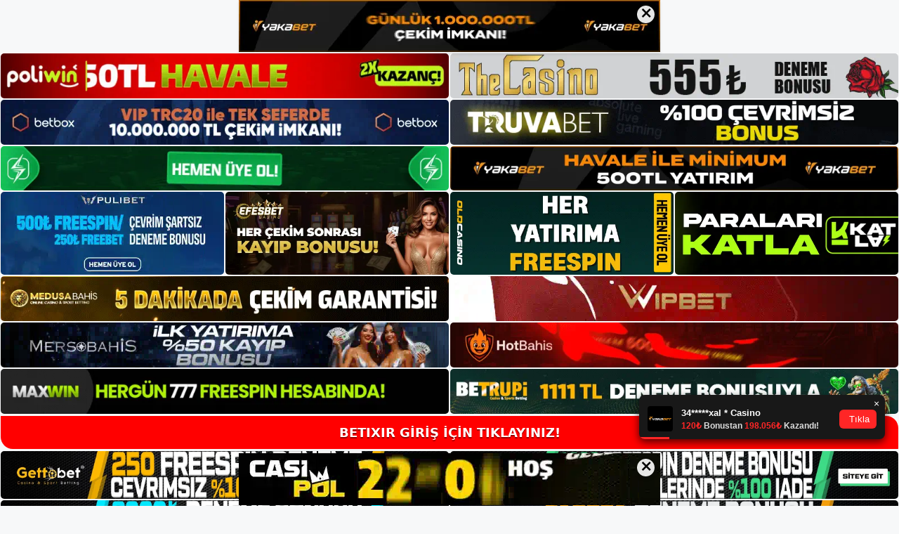

--- FILE ---
content_type: text/html; charset=UTF-8
request_url: https://betixiryeniadresi.com/betixir-oyun-ve-kumarhane/
body_size: 22685
content:
<!DOCTYPE html>
<html lang="tr">
<head>
	<meta name="google-site-verification" content="sON7ift7y3wke__BYlLATawvYlKW-CtoXOjsLNL4XaE" />
	<meta charset="UTF-8">
	<meta name='robots' content='index, follow, max-image-preview:large, max-snippet:-1, max-video-preview:-1' />
<meta name="generator" content="Bu sitenin AMP ve CDN (İç Link) kurulumu NGY tarafından yapılmıştır."/><meta name="viewport" content="width=device-width, initial-scale=1">
	<!-- This site is optimized with the Yoast SEO plugin v26.8 - https://yoast.com/product/yoast-seo-wordpress/ -->
	<title>Betixir Oyun Ve Kumarhane - Betixir Yeni Adresi</title>
	<meta name="description" content="Betixir oyun ve kumarhane Betixir, bahis ve kumarhane spor kitapları ve canlı bahisler için diğer alternatiflerden daha fazlasını sunar." />
	<link rel="canonical" href="https://betixiryeniadresi.com/betixir-oyun-ve-kumarhane/" />
	<meta property="og:locale" content="tr_TR" />
	<meta property="og:type" content="article" />
	<meta property="og:title" content="Betixir Oyun Ve Kumarhane - Betixir Yeni Adresi" />
	<meta property="og:description" content="Betixir oyun ve kumarhane Betixir, bahis ve kumarhane spor kitapları ve canlı bahisler için diğer alternatiflerden daha fazlasını sunar." />
	<meta property="og:url" content="https://betixiryeniadresi.com/betixir-oyun-ve-kumarhane/" />
	<meta property="og:site_name" content="Betixir Yeni Adresi" />
	<meta property="article:published_time" content="2022-05-06T19:00:00+00:00" />
	<meta property="og:image" content="https://betixiryeniadresi.com/wp-content/uploads/2022/05/Betixir-Oyun-Ve-Kumarhane.jpg" />
	<meta property="og:image:width" content="832" />
	<meta property="og:image:height" content="296" />
	<meta property="og:image:type" content="image/jpeg" />
	<meta name="author" content="Betixir" />
	<meta name="twitter:card" content="summary_large_image" />
	<meta name="twitter:label1" content="Yazan:" />
	<meta name="twitter:data1" content="Betixir" />
	<meta name="twitter:label2" content="Tahmini okuma süresi" />
	<meta name="twitter:data2" content="5 dakika" />
	<script type="application/ld+json" class="yoast-schema-graph">{"@context":"https://schema.org","@graph":[{"@type":"Article","@id":"https://betixiryeniadresi.com/betixir-oyun-ve-kumarhane/#article","isPartOf":{"@id":"https://betixiryeniadresi.com/betixir-oyun-ve-kumarhane/"},"author":{"name":"Betixir","@id":"https://betixiryeniadresi.com/#/schema/person/af4a6d38d5f63ab90d8258714c8c9ba1"},"headline":"Betixir Oyun Ve Kumarhane","datePublished":"2022-05-06T19:00:00+00:00","mainEntityOfPage":{"@id":"https://betixiryeniadresi.com/betixir-oyun-ve-kumarhane/"},"wordCount":1043,"commentCount":0,"publisher":{"@id":"https://betixiryeniadresi.com/#/schema/person/af4a6d38d5f63ab90d8258714c8c9ba1"},"image":{"@id":"https://betixiryeniadresi.com/betixir-oyun-ve-kumarhane/#primaryimage"},"thumbnailUrl":"https://betixiryeniadresi.com/wp-content/uploads/2022/05/Betixir-Oyun-Ve-Kumarhane.jpg","keywords":["Betixir casino altyapısı","Betixir oyunları"],"articleSection":["Betixir"],"inLanguage":"tr","potentialAction":[{"@type":"CommentAction","name":"Comment","target":["https://betixiryeniadresi.com/betixir-oyun-ve-kumarhane/#respond"]}]},{"@type":"WebPage","@id":"https://betixiryeniadresi.com/betixir-oyun-ve-kumarhane/","url":"https://betixiryeniadresi.com/betixir-oyun-ve-kumarhane/","name":"Betixir Oyun Ve Kumarhane - Betixir Yeni Adresi","isPartOf":{"@id":"https://betixiryeniadresi.com/#website"},"primaryImageOfPage":{"@id":"https://betixiryeniadresi.com/betixir-oyun-ve-kumarhane/#primaryimage"},"image":{"@id":"https://betixiryeniadresi.com/betixir-oyun-ve-kumarhane/#primaryimage"},"thumbnailUrl":"https://betixiryeniadresi.com/wp-content/uploads/2022/05/Betixir-Oyun-Ve-Kumarhane.jpg","datePublished":"2022-05-06T19:00:00+00:00","description":"Betixir oyun ve kumarhane Betixir, bahis ve kumarhane spor kitapları ve canlı bahisler için diğer alternatiflerden daha fazlasını sunar.","breadcrumb":{"@id":"https://betixiryeniadresi.com/betixir-oyun-ve-kumarhane/#breadcrumb"},"inLanguage":"tr","potentialAction":[{"@type":"ReadAction","target":["https://betixiryeniadresi.com/betixir-oyun-ve-kumarhane/"]}]},{"@type":"ImageObject","inLanguage":"tr","@id":"https://betixiryeniadresi.com/betixir-oyun-ve-kumarhane/#primaryimage","url":"https://betixiryeniadresi.com/wp-content/uploads/2022/05/Betixir-Oyun-Ve-Kumarhane.jpg","contentUrl":"https://betixiryeniadresi.com/wp-content/uploads/2022/05/Betixir-Oyun-Ve-Kumarhane.jpg","width":832,"height":296,"caption":"Betixir oyun ve kumarhane sayede kendi gözlerinizle görebilirsiniz."},{"@type":"BreadcrumbList","@id":"https://betixiryeniadresi.com/betixir-oyun-ve-kumarhane/#breadcrumb","itemListElement":[{"@type":"ListItem","position":1,"name":"Anasayfa","item":"https://betixiryeniadresi.com/"},{"@type":"ListItem","position":2,"name":"Betixir Oyun Ve Kumarhane"}]},{"@type":"WebSite","@id":"https://betixiryeniadresi.com/#website","url":"https://betixiryeniadresi.com/","name":"Betixir Yeni Adresi","description":"Betixir Yeni Giriş Adresi Bilgileri","publisher":{"@id":"https://betixiryeniadresi.com/#/schema/person/af4a6d38d5f63ab90d8258714c8c9ba1"},"potentialAction":[{"@type":"SearchAction","target":{"@type":"EntryPoint","urlTemplate":"https://betixiryeniadresi.com/?s={search_term_string}"},"query-input":{"@type":"PropertyValueSpecification","valueRequired":true,"valueName":"search_term_string"}}],"inLanguage":"tr"},{"@type":["Person","Organization"],"@id":"https://betixiryeniadresi.com/#/schema/person/af4a6d38d5f63ab90d8258714c8c9ba1","name":"Betixir","image":{"@type":"ImageObject","inLanguage":"tr","@id":"https://betixiryeniadresi.com/#/schema/person/image/","url":"https://betixiryeniadresi.com/wp-content/uploads/2021/06/cropped-Betixir-Yeni-Adres-ile-Giris.jpg","contentUrl":"https://betixiryeniadresi.com/wp-content/uploads/2021/06/cropped-Betixir-Yeni-Adres-ile-Giris.jpg","width":358,"height":93,"caption":"Betixir"},"logo":{"@id":"https://betixiryeniadresi.com/#/schema/person/image/"}}]}</script>
	<!-- / Yoast SEO plugin. -->


<link rel="alternate" type="application/rss+xml" title="Betixir Yeni Adresi &raquo; akışı" href="https://betixiryeniadresi.com/feed/" />
<link rel="alternate" type="application/rss+xml" title="Betixir Yeni Adresi &raquo; yorum akışı" href="https://betixiryeniadresi.com/comments/feed/" />
<link rel="alternate" type="application/rss+xml" title="Betixir Yeni Adresi &raquo; Betixir Oyun Ve Kumarhane yorum akışı" href="https://betixiryeniadresi.com/betixir-oyun-ve-kumarhane/feed/" />
<link rel="alternate" title="oEmbed (JSON)" type="application/json+oembed" href="https://betixiryeniadresi.com/wp-json/oembed/1.0/embed?url=https%3A%2F%2Fbetixiryeniadresi.com%2Fbetixir-oyun-ve-kumarhane%2F" />
<link rel="alternate" title="oEmbed (XML)" type="text/xml+oembed" href="https://betixiryeniadresi.com/wp-json/oembed/1.0/embed?url=https%3A%2F%2Fbetixiryeniadresi.com%2Fbetixir-oyun-ve-kumarhane%2F&#038;format=xml" />
<style id='wp-img-auto-sizes-contain-inline-css'>
img:is([sizes=auto i],[sizes^="auto," i]){contain-intrinsic-size:3000px 1500px}
/*# sourceURL=wp-img-auto-sizes-contain-inline-css */
</style>
<style id='wp-emoji-styles-inline-css'>

	img.wp-smiley, img.emoji {
		display: inline !important;
		border: none !important;
		box-shadow: none !important;
		height: 1em !important;
		width: 1em !important;
		margin: 0 0.07em !important;
		vertical-align: -0.1em !important;
		background: none !important;
		padding: 0 !important;
	}
/*# sourceURL=wp-emoji-styles-inline-css */
</style>
<style id='wp-block-library-inline-css'>
:root{--wp-block-synced-color:#7a00df;--wp-block-synced-color--rgb:122,0,223;--wp-bound-block-color:var(--wp-block-synced-color);--wp-editor-canvas-background:#ddd;--wp-admin-theme-color:#007cba;--wp-admin-theme-color--rgb:0,124,186;--wp-admin-theme-color-darker-10:#006ba1;--wp-admin-theme-color-darker-10--rgb:0,107,160.5;--wp-admin-theme-color-darker-20:#005a87;--wp-admin-theme-color-darker-20--rgb:0,90,135;--wp-admin-border-width-focus:2px}@media (min-resolution:192dpi){:root{--wp-admin-border-width-focus:1.5px}}.wp-element-button{cursor:pointer}:root .has-very-light-gray-background-color{background-color:#eee}:root .has-very-dark-gray-background-color{background-color:#313131}:root .has-very-light-gray-color{color:#eee}:root .has-very-dark-gray-color{color:#313131}:root .has-vivid-green-cyan-to-vivid-cyan-blue-gradient-background{background:linear-gradient(135deg,#00d084,#0693e3)}:root .has-purple-crush-gradient-background{background:linear-gradient(135deg,#34e2e4,#4721fb 50%,#ab1dfe)}:root .has-hazy-dawn-gradient-background{background:linear-gradient(135deg,#faaca8,#dad0ec)}:root .has-subdued-olive-gradient-background{background:linear-gradient(135deg,#fafae1,#67a671)}:root .has-atomic-cream-gradient-background{background:linear-gradient(135deg,#fdd79a,#004a59)}:root .has-nightshade-gradient-background{background:linear-gradient(135deg,#330968,#31cdcf)}:root .has-midnight-gradient-background{background:linear-gradient(135deg,#020381,#2874fc)}:root{--wp--preset--font-size--normal:16px;--wp--preset--font-size--huge:42px}.has-regular-font-size{font-size:1em}.has-larger-font-size{font-size:2.625em}.has-normal-font-size{font-size:var(--wp--preset--font-size--normal)}.has-huge-font-size{font-size:var(--wp--preset--font-size--huge)}.has-text-align-center{text-align:center}.has-text-align-left{text-align:left}.has-text-align-right{text-align:right}.has-fit-text{white-space:nowrap!important}#end-resizable-editor-section{display:none}.aligncenter{clear:both}.items-justified-left{justify-content:flex-start}.items-justified-center{justify-content:center}.items-justified-right{justify-content:flex-end}.items-justified-space-between{justify-content:space-between}.screen-reader-text{border:0;clip-path:inset(50%);height:1px;margin:-1px;overflow:hidden;padding:0;position:absolute;width:1px;word-wrap:normal!important}.screen-reader-text:focus{background-color:#ddd;clip-path:none;color:#444;display:block;font-size:1em;height:auto;left:5px;line-height:normal;padding:15px 23px 14px;text-decoration:none;top:5px;width:auto;z-index:100000}html :where(.has-border-color){border-style:solid}html :where([style*=border-top-color]){border-top-style:solid}html :where([style*=border-right-color]){border-right-style:solid}html :where([style*=border-bottom-color]){border-bottom-style:solid}html :where([style*=border-left-color]){border-left-style:solid}html :where([style*=border-width]){border-style:solid}html :where([style*=border-top-width]){border-top-style:solid}html :where([style*=border-right-width]){border-right-style:solid}html :where([style*=border-bottom-width]){border-bottom-style:solid}html :where([style*=border-left-width]){border-left-style:solid}html :where(img[class*=wp-image-]){height:auto;max-width:100%}:where(figure){margin:0 0 1em}html :where(.is-position-sticky){--wp-admin--admin-bar--position-offset:var(--wp-admin--admin-bar--height,0px)}@media screen and (max-width:600px){html :where(.is-position-sticky){--wp-admin--admin-bar--position-offset:0px}}

/*# sourceURL=wp-block-library-inline-css */
</style><style id='wp-block-heading-inline-css'>
h1:where(.wp-block-heading).has-background,h2:where(.wp-block-heading).has-background,h3:where(.wp-block-heading).has-background,h4:where(.wp-block-heading).has-background,h5:where(.wp-block-heading).has-background,h6:where(.wp-block-heading).has-background{padding:1.25em 2.375em}h1.has-text-align-left[style*=writing-mode]:where([style*=vertical-lr]),h1.has-text-align-right[style*=writing-mode]:where([style*=vertical-rl]),h2.has-text-align-left[style*=writing-mode]:where([style*=vertical-lr]),h2.has-text-align-right[style*=writing-mode]:where([style*=vertical-rl]),h3.has-text-align-left[style*=writing-mode]:where([style*=vertical-lr]),h3.has-text-align-right[style*=writing-mode]:where([style*=vertical-rl]),h4.has-text-align-left[style*=writing-mode]:where([style*=vertical-lr]),h4.has-text-align-right[style*=writing-mode]:where([style*=vertical-rl]),h5.has-text-align-left[style*=writing-mode]:where([style*=vertical-lr]),h5.has-text-align-right[style*=writing-mode]:where([style*=vertical-rl]),h6.has-text-align-left[style*=writing-mode]:where([style*=vertical-lr]),h6.has-text-align-right[style*=writing-mode]:where([style*=vertical-rl]){rotate:180deg}
/*# sourceURL=https://betixiryeniadresi.com/wp-includes/blocks/heading/style.min.css */
</style>
<style id='wp-block-tag-cloud-inline-css'>
.wp-block-tag-cloud{box-sizing:border-box}.wp-block-tag-cloud.aligncenter{justify-content:center;text-align:center}.wp-block-tag-cloud a{display:inline-block;margin-right:5px}.wp-block-tag-cloud span{display:inline-block;margin-left:5px;text-decoration:none}:root :where(.wp-block-tag-cloud.is-style-outline){display:flex;flex-wrap:wrap;gap:1ch}:root :where(.wp-block-tag-cloud.is-style-outline a){border:1px solid;font-size:unset!important;margin-right:0;padding:1ch 2ch;text-decoration:none!important}
/*# sourceURL=https://betixiryeniadresi.com/wp-includes/blocks/tag-cloud/style.min.css */
</style>
<style id='wp-block-group-inline-css'>
.wp-block-group{box-sizing:border-box}:where(.wp-block-group.wp-block-group-is-layout-constrained){position:relative}
/*# sourceURL=https://betixiryeniadresi.com/wp-includes/blocks/group/style.min.css */
</style>
<style id='global-styles-inline-css'>
:root{--wp--preset--aspect-ratio--square: 1;--wp--preset--aspect-ratio--4-3: 4/3;--wp--preset--aspect-ratio--3-4: 3/4;--wp--preset--aspect-ratio--3-2: 3/2;--wp--preset--aspect-ratio--2-3: 2/3;--wp--preset--aspect-ratio--16-9: 16/9;--wp--preset--aspect-ratio--9-16: 9/16;--wp--preset--color--black: #000000;--wp--preset--color--cyan-bluish-gray: #abb8c3;--wp--preset--color--white: #ffffff;--wp--preset--color--pale-pink: #f78da7;--wp--preset--color--vivid-red: #cf2e2e;--wp--preset--color--luminous-vivid-orange: #ff6900;--wp--preset--color--luminous-vivid-amber: #fcb900;--wp--preset--color--light-green-cyan: #7bdcb5;--wp--preset--color--vivid-green-cyan: #00d084;--wp--preset--color--pale-cyan-blue: #8ed1fc;--wp--preset--color--vivid-cyan-blue: #0693e3;--wp--preset--color--vivid-purple: #9b51e0;--wp--preset--color--contrast: var(--contrast);--wp--preset--color--contrast-2: var(--contrast-2);--wp--preset--color--contrast-3: var(--contrast-3);--wp--preset--color--base: var(--base);--wp--preset--color--base-2: var(--base-2);--wp--preset--color--base-3: var(--base-3);--wp--preset--color--accent: var(--accent);--wp--preset--gradient--vivid-cyan-blue-to-vivid-purple: linear-gradient(135deg,rgb(6,147,227) 0%,rgb(155,81,224) 100%);--wp--preset--gradient--light-green-cyan-to-vivid-green-cyan: linear-gradient(135deg,rgb(122,220,180) 0%,rgb(0,208,130) 100%);--wp--preset--gradient--luminous-vivid-amber-to-luminous-vivid-orange: linear-gradient(135deg,rgb(252,185,0) 0%,rgb(255,105,0) 100%);--wp--preset--gradient--luminous-vivid-orange-to-vivid-red: linear-gradient(135deg,rgb(255,105,0) 0%,rgb(207,46,46) 100%);--wp--preset--gradient--very-light-gray-to-cyan-bluish-gray: linear-gradient(135deg,rgb(238,238,238) 0%,rgb(169,184,195) 100%);--wp--preset--gradient--cool-to-warm-spectrum: linear-gradient(135deg,rgb(74,234,220) 0%,rgb(151,120,209) 20%,rgb(207,42,186) 40%,rgb(238,44,130) 60%,rgb(251,105,98) 80%,rgb(254,248,76) 100%);--wp--preset--gradient--blush-light-purple: linear-gradient(135deg,rgb(255,206,236) 0%,rgb(152,150,240) 100%);--wp--preset--gradient--blush-bordeaux: linear-gradient(135deg,rgb(254,205,165) 0%,rgb(254,45,45) 50%,rgb(107,0,62) 100%);--wp--preset--gradient--luminous-dusk: linear-gradient(135deg,rgb(255,203,112) 0%,rgb(199,81,192) 50%,rgb(65,88,208) 100%);--wp--preset--gradient--pale-ocean: linear-gradient(135deg,rgb(255,245,203) 0%,rgb(182,227,212) 50%,rgb(51,167,181) 100%);--wp--preset--gradient--electric-grass: linear-gradient(135deg,rgb(202,248,128) 0%,rgb(113,206,126) 100%);--wp--preset--gradient--midnight: linear-gradient(135deg,rgb(2,3,129) 0%,rgb(40,116,252) 100%);--wp--preset--font-size--small: 13px;--wp--preset--font-size--medium: 20px;--wp--preset--font-size--large: 36px;--wp--preset--font-size--x-large: 42px;--wp--preset--spacing--20: 0.44rem;--wp--preset--spacing--30: 0.67rem;--wp--preset--spacing--40: 1rem;--wp--preset--spacing--50: 1.5rem;--wp--preset--spacing--60: 2.25rem;--wp--preset--spacing--70: 3.38rem;--wp--preset--spacing--80: 5.06rem;--wp--preset--shadow--natural: 6px 6px 9px rgba(0, 0, 0, 0.2);--wp--preset--shadow--deep: 12px 12px 50px rgba(0, 0, 0, 0.4);--wp--preset--shadow--sharp: 6px 6px 0px rgba(0, 0, 0, 0.2);--wp--preset--shadow--outlined: 6px 6px 0px -3px rgb(255, 255, 255), 6px 6px rgb(0, 0, 0);--wp--preset--shadow--crisp: 6px 6px 0px rgb(0, 0, 0);}:where(.is-layout-flex){gap: 0.5em;}:where(.is-layout-grid){gap: 0.5em;}body .is-layout-flex{display: flex;}.is-layout-flex{flex-wrap: wrap;align-items: center;}.is-layout-flex > :is(*, div){margin: 0;}body .is-layout-grid{display: grid;}.is-layout-grid > :is(*, div){margin: 0;}:where(.wp-block-columns.is-layout-flex){gap: 2em;}:where(.wp-block-columns.is-layout-grid){gap: 2em;}:where(.wp-block-post-template.is-layout-flex){gap: 1.25em;}:where(.wp-block-post-template.is-layout-grid){gap: 1.25em;}.has-black-color{color: var(--wp--preset--color--black) !important;}.has-cyan-bluish-gray-color{color: var(--wp--preset--color--cyan-bluish-gray) !important;}.has-white-color{color: var(--wp--preset--color--white) !important;}.has-pale-pink-color{color: var(--wp--preset--color--pale-pink) !important;}.has-vivid-red-color{color: var(--wp--preset--color--vivid-red) !important;}.has-luminous-vivid-orange-color{color: var(--wp--preset--color--luminous-vivid-orange) !important;}.has-luminous-vivid-amber-color{color: var(--wp--preset--color--luminous-vivid-amber) !important;}.has-light-green-cyan-color{color: var(--wp--preset--color--light-green-cyan) !important;}.has-vivid-green-cyan-color{color: var(--wp--preset--color--vivid-green-cyan) !important;}.has-pale-cyan-blue-color{color: var(--wp--preset--color--pale-cyan-blue) !important;}.has-vivid-cyan-blue-color{color: var(--wp--preset--color--vivid-cyan-blue) !important;}.has-vivid-purple-color{color: var(--wp--preset--color--vivid-purple) !important;}.has-black-background-color{background-color: var(--wp--preset--color--black) !important;}.has-cyan-bluish-gray-background-color{background-color: var(--wp--preset--color--cyan-bluish-gray) !important;}.has-white-background-color{background-color: var(--wp--preset--color--white) !important;}.has-pale-pink-background-color{background-color: var(--wp--preset--color--pale-pink) !important;}.has-vivid-red-background-color{background-color: var(--wp--preset--color--vivid-red) !important;}.has-luminous-vivid-orange-background-color{background-color: var(--wp--preset--color--luminous-vivid-orange) !important;}.has-luminous-vivid-amber-background-color{background-color: var(--wp--preset--color--luminous-vivid-amber) !important;}.has-light-green-cyan-background-color{background-color: var(--wp--preset--color--light-green-cyan) !important;}.has-vivid-green-cyan-background-color{background-color: var(--wp--preset--color--vivid-green-cyan) !important;}.has-pale-cyan-blue-background-color{background-color: var(--wp--preset--color--pale-cyan-blue) !important;}.has-vivid-cyan-blue-background-color{background-color: var(--wp--preset--color--vivid-cyan-blue) !important;}.has-vivid-purple-background-color{background-color: var(--wp--preset--color--vivid-purple) !important;}.has-black-border-color{border-color: var(--wp--preset--color--black) !important;}.has-cyan-bluish-gray-border-color{border-color: var(--wp--preset--color--cyan-bluish-gray) !important;}.has-white-border-color{border-color: var(--wp--preset--color--white) !important;}.has-pale-pink-border-color{border-color: var(--wp--preset--color--pale-pink) !important;}.has-vivid-red-border-color{border-color: var(--wp--preset--color--vivid-red) !important;}.has-luminous-vivid-orange-border-color{border-color: var(--wp--preset--color--luminous-vivid-orange) !important;}.has-luminous-vivid-amber-border-color{border-color: var(--wp--preset--color--luminous-vivid-amber) !important;}.has-light-green-cyan-border-color{border-color: var(--wp--preset--color--light-green-cyan) !important;}.has-vivid-green-cyan-border-color{border-color: var(--wp--preset--color--vivid-green-cyan) !important;}.has-pale-cyan-blue-border-color{border-color: var(--wp--preset--color--pale-cyan-blue) !important;}.has-vivid-cyan-blue-border-color{border-color: var(--wp--preset--color--vivid-cyan-blue) !important;}.has-vivid-purple-border-color{border-color: var(--wp--preset--color--vivid-purple) !important;}.has-vivid-cyan-blue-to-vivid-purple-gradient-background{background: var(--wp--preset--gradient--vivid-cyan-blue-to-vivid-purple) !important;}.has-light-green-cyan-to-vivid-green-cyan-gradient-background{background: var(--wp--preset--gradient--light-green-cyan-to-vivid-green-cyan) !important;}.has-luminous-vivid-amber-to-luminous-vivid-orange-gradient-background{background: var(--wp--preset--gradient--luminous-vivid-amber-to-luminous-vivid-orange) !important;}.has-luminous-vivid-orange-to-vivid-red-gradient-background{background: var(--wp--preset--gradient--luminous-vivid-orange-to-vivid-red) !important;}.has-very-light-gray-to-cyan-bluish-gray-gradient-background{background: var(--wp--preset--gradient--very-light-gray-to-cyan-bluish-gray) !important;}.has-cool-to-warm-spectrum-gradient-background{background: var(--wp--preset--gradient--cool-to-warm-spectrum) !important;}.has-blush-light-purple-gradient-background{background: var(--wp--preset--gradient--blush-light-purple) !important;}.has-blush-bordeaux-gradient-background{background: var(--wp--preset--gradient--blush-bordeaux) !important;}.has-luminous-dusk-gradient-background{background: var(--wp--preset--gradient--luminous-dusk) !important;}.has-pale-ocean-gradient-background{background: var(--wp--preset--gradient--pale-ocean) !important;}.has-electric-grass-gradient-background{background: var(--wp--preset--gradient--electric-grass) !important;}.has-midnight-gradient-background{background: var(--wp--preset--gradient--midnight) !important;}.has-small-font-size{font-size: var(--wp--preset--font-size--small) !important;}.has-medium-font-size{font-size: var(--wp--preset--font-size--medium) !important;}.has-large-font-size{font-size: var(--wp--preset--font-size--large) !important;}.has-x-large-font-size{font-size: var(--wp--preset--font-size--x-large) !important;}
/*# sourceURL=global-styles-inline-css */
</style>

<style id='classic-theme-styles-inline-css'>
/*! This file is auto-generated */
.wp-block-button__link{color:#fff;background-color:#32373c;border-radius:9999px;box-shadow:none;text-decoration:none;padding:calc(.667em + 2px) calc(1.333em + 2px);font-size:1.125em}.wp-block-file__button{background:#32373c;color:#fff;text-decoration:none}
/*# sourceURL=/wp-includes/css/classic-themes.min.css */
</style>
<link rel='stylesheet' id='generate-comments-css' href='https://betixiryeniadresi.com/wp-content/themes/generatepress/assets/css/components/comments.min.css?ver=3.3.0' media='all' />
<link rel='stylesheet' id='generate-style-css' href='https://betixiryeniadresi.com/wp-content/themes/generatepress/assets/css/main.min.css?ver=3.3.0' media='all' />
<style id='generate-style-inline-css'>
body{background-color:var(--base-2);color:var(--contrast);}a{color:var(--accent);}a{text-decoration:underline;}.entry-title a, .site-branding a, a.button, .wp-block-button__link, .main-navigation a{text-decoration:none;}a:hover, a:focus, a:active{color:var(--contrast);}.wp-block-group__inner-container{max-width:1200px;margin-left:auto;margin-right:auto;}:root{--contrast:#222222;--contrast-2:#575760;--contrast-3:#b2b2be;--base:#f0f0f0;--base-2:#f7f8f9;--base-3:#ffffff;--accent:#1e73be;}:root .has-contrast-color{color:var(--contrast);}:root .has-contrast-background-color{background-color:var(--contrast);}:root .has-contrast-2-color{color:var(--contrast-2);}:root .has-contrast-2-background-color{background-color:var(--contrast-2);}:root .has-contrast-3-color{color:var(--contrast-3);}:root .has-contrast-3-background-color{background-color:var(--contrast-3);}:root .has-base-color{color:var(--base);}:root .has-base-background-color{background-color:var(--base);}:root .has-base-2-color{color:var(--base-2);}:root .has-base-2-background-color{background-color:var(--base-2);}:root .has-base-3-color{color:var(--base-3);}:root .has-base-3-background-color{background-color:var(--base-3);}:root .has-accent-color{color:var(--accent);}:root .has-accent-background-color{background-color:var(--accent);}.top-bar{background-color:#636363;color:#ffffff;}.top-bar a{color:#ffffff;}.top-bar a:hover{color:#303030;}.site-header{background-color:var(--base-3);}.main-title a,.main-title a:hover{color:var(--contrast);}.site-description{color:var(--contrast-2);}.mobile-menu-control-wrapper .menu-toggle,.mobile-menu-control-wrapper .menu-toggle:hover,.mobile-menu-control-wrapper .menu-toggle:focus,.has-inline-mobile-toggle #site-navigation.toggled{background-color:rgba(0, 0, 0, 0.02);}.main-navigation,.main-navigation ul ul{background-color:var(--base-3);}.main-navigation .main-nav ul li a, .main-navigation .menu-toggle, .main-navigation .menu-bar-items{color:var(--contrast);}.main-navigation .main-nav ul li:not([class*="current-menu-"]):hover > a, .main-navigation .main-nav ul li:not([class*="current-menu-"]):focus > a, .main-navigation .main-nav ul li.sfHover:not([class*="current-menu-"]) > a, .main-navigation .menu-bar-item:hover > a, .main-navigation .menu-bar-item.sfHover > a{color:var(--accent);}button.menu-toggle:hover,button.menu-toggle:focus{color:var(--contrast);}.main-navigation .main-nav ul li[class*="current-menu-"] > a{color:var(--accent);}.navigation-search input[type="search"],.navigation-search input[type="search"]:active, .navigation-search input[type="search"]:focus, .main-navigation .main-nav ul li.search-item.active > a, .main-navigation .menu-bar-items .search-item.active > a{color:var(--accent);}.main-navigation ul ul{background-color:var(--base);}.separate-containers .inside-article, .separate-containers .comments-area, .separate-containers .page-header, .one-container .container, .separate-containers .paging-navigation, .inside-page-header{background-color:var(--base-3);}.entry-title a{color:var(--contrast);}.entry-title a:hover{color:var(--contrast-2);}.entry-meta{color:var(--contrast-2);}.sidebar .widget{background-color:var(--base-3);}.footer-widgets{background-color:var(--base-3);}.site-info{background-color:var(--base-3);}input[type="text"],input[type="email"],input[type="url"],input[type="password"],input[type="search"],input[type="tel"],input[type="number"],textarea,select{color:var(--contrast);background-color:var(--base-2);border-color:var(--base);}input[type="text"]:focus,input[type="email"]:focus,input[type="url"]:focus,input[type="password"]:focus,input[type="search"]:focus,input[type="tel"]:focus,input[type="number"]:focus,textarea:focus,select:focus{color:var(--contrast);background-color:var(--base-2);border-color:var(--contrast-3);}button,html input[type="button"],input[type="reset"],input[type="submit"],a.button,a.wp-block-button__link:not(.has-background){color:#ffffff;background-color:#55555e;}button:hover,html input[type="button"]:hover,input[type="reset"]:hover,input[type="submit"]:hover,a.button:hover,button:focus,html input[type="button"]:focus,input[type="reset"]:focus,input[type="submit"]:focus,a.button:focus,a.wp-block-button__link:not(.has-background):active,a.wp-block-button__link:not(.has-background):focus,a.wp-block-button__link:not(.has-background):hover{color:#ffffff;background-color:#3f4047;}a.generate-back-to-top{background-color:rgba( 0,0,0,0.4 );color:#ffffff;}a.generate-back-to-top:hover,a.generate-back-to-top:focus{background-color:rgba( 0,0,0,0.6 );color:#ffffff;}:root{--gp-search-modal-bg-color:var(--base-3);--gp-search-modal-text-color:var(--contrast);--gp-search-modal-overlay-bg-color:rgba(0,0,0,0.2);}@media (max-width:768px){.main-navigation .menu-bar-item:hover > a, .main-navigation .menu-bar-item.sfHover > a{background:none;color:var(--contrast);}}.nav-below-header .main-navigation .inside-navigation.grid-container, .nav-above-header .main-navigation .inside-navigation.grid-container{padding:0px 20px 0px 20px;}.site-main .wp-block-group__inner-container{padding:40px;}.separate-containers .paging-navigation{padding-top:20px;padding-bottom:20px;}.entry-content .alignwide, body:not(.no-sidebar) .entry-content .alignfull{margin-left:-40px;width:calc(100% + 80px);max-width:calc(100% + 80px);}.rtl .menu-item-has-children .dropdown-menu-toggle{padding-left:20px;}.rtl .main-navigation .main-nav ul li.menu-item-has-children > a{padding-right:20px;}@media (max-width:768px){.separate-containers .inside-article, .separate-containers .comments-area, .separate-containers .page-header, .separate-containers .paging-navigation, .one-container .site-content, .inside-page-header{padding:30px;}.site-main .wp-block-group__inner-container{padding:30px;}.inside-top-bar{padding-right:30px;padding-left:30px;}.inside-header{padding-right:30px;padding-left:30px;}.widget-area .widget{padding-top:30px;padding-right:30px;padding-bottom:30px;padding-left:30px;}.footer-widgets-container{padding-top:30px;padding-right:30px;padding-bottom:30px;padding-left:30px;}.inside-site-info{padding-right:30px;padding-left:30px;}.entry-content .alignwide, body:not(.no-sidebar) .entry-content .alignfull{margin-left:-30px;width:calc(100% + 60px);max-width:calc(100% + 60px);}.one-container .site-main .paging-navigation{margin-bottom:20px;}}/* End cached CSS */.is-right-sidebar{width:30%;}.is-left-sidebar{width:30%;}.site-content .content-area{width:70%;}@media (max-width:768px){.main-navigation .menu-toggle,.sidebar-nav-mobile:not(#sticky-placeholder){display:block;}.main-navigation ul,.gen-sidebar-nav,.main-navigation:not(.slideout-navigation):not(.toggled) .main-nav > ul,.has-inline-mobile-toggle #site-navigation .inside-navigation > *:not(.navigation-search):not(.main-nav){display:none;}.nav-align-right .inside-navigation,.nav-align-center .inside-navigation{justify-content:space-between;}.has-inline-mobile-toggle .mobile-menu-control-wrapper{display:flex;flex-wrap:wrap;}.has-inline-mobile-toggle .inside-header{flex-direction:row;text-align:left;flex-wrap:wrap;}.has-inline-mobile-toggle .header-widget,.has-inline-mobile-toggle #site-navigation{flex-basis:100%;}.nav-float-left .has-inline-mobile-toggle #site-navigation{order:10;}}
/*# sourceURL=generate-style-inline-css */
</style>
<link rel="https://api.w.org/" href="https://betixiryeniadresi.com/wp-json/" /><link rel="alternate" title="JSON" type="application/json" href="https://betixiryeniadresi.com/wp-json/wp/v2/posts/1387" /><link rel="EditURI" type="application/rsd+xml" title="RSD" href="https://betixiryeniadresi.com/xmlrpc.php?rsd" />
<meta name="generator" content="WordPress 6.9" />
<link rel='shortlink' href='https://betixiryeniadresi.com/?p=1387' />
<link rel="pingback" href="https://betixiryeniadresi.com/xmlrpc.php">
<link rel="amphtml" href="https://betixiryeniadresicom.seoponox.com/betixir-oyun-ve-kumarhane/amp/"><link rel="icon" href="https://betixiryeniadresi.com/wp-content/uploads/2021/06/cropped-cropped-Betixir-Yeni-Adres-ile-Giris-32x32.jpg" sizes="32x32" />
<link rel="icon" href="https://betixiryeniadresi.com/wp-content/uploads/2021/06/cropped-cropped-Betixir-Yeni-Adres-ile-Giris-192x192.jpg" sizes="192x192" />
<link rel="apple-touch-icon" href="https://betixiryeniadresi.com/wp-content/uploads/2021/06/cropped-cropped-Betixir-Yeni-Adres-ile-Giris-180x180.jpg" />
<meta name="msapplication-TileImage" content="https://betixiryeniadresi.com/wp-content/uploads/2021/06/cropped-cropped-Betixir-Yeni-Adres-ile-Giris-270x270.jpg" />
	<head>

    <meta charset="UTF-8">
    <meta name="viewport"
          content="width=device-width, user-scalable=no, initial-scale=1.0, maximum-scale=1.0, minimum-scale=1.0">
    <meta http-equiv="X-UA-Compatible" content="ie=edge">
    </head>



<style>

    .footer iframe{
        position:fixed;
        bottom:0;
        z-index:9999;
          
      }
      
  .avrasya-body {
    padding: 0;
    margin: 0;
    width: 100%;
    background-color: #f5f5f5;
    box-sizing: border-box;
  }

  .avrasya-footer-notifi iframe {
    position: fixed;
    bottom: 0;
    z-index: 9999999;
  }

  .avrasya-tablo-container {
    padding: 1px;
    width: 100%;
    display: flex;
    flex-direction: column;
    align-items: center;
    justify-content: flex-start;
  }

  .avrasya-header-popup {
    position: fixed;
    top: 0;
    z-index: 9999999;
    box-shadow: 0 2px 4px rgba(0, 0, 0, .1);
  }

  .avrasya-header-popup-content {
    margin: 0 auto;
  }

  .avrasya-header-popup-content img {
    width: 100%;
    object-fit: contain;
  }

  .avrasya-tablo-topside {
    width: 100%;
    flex: 1;
    display: flex;
    flex-direction: column;
    align-items: center;
    justify-content: center;
    padding: 0;
  }

  .avrasya-avrasya-tablo-topcard-continer,
  .avrasya-avrasya-tablo-card-continer,
  .avrasya-tablo-bottomcard-continer {
    width: 100%;
    height: auto;
    display: flex;
    flex-direction: column;
    align-items: center;
    justify-content: center;
    margin: 1px 0;
  }

  .avrasya-tablo-topcard,
  .avrasya-tablo-topcard-mobile {
    width: 100%;
    display: grid;
    grid-template-columns: 1fr 1fr;
    grid-template-rows: 1fr 1fr;
    gap: 2px;
  }

  .avrasya-tablo-topcard-mobile {
    display: none;
  }

  .avrasya-tablo-card,
  .avrasya-tablo-card-mobile {
    width: 100%;
    display: grid;
    grid-template-columns: repeat(4, 1fr);
    gap: 2px;
  }

  .avrasya-tablo-card-mobile {
    display: none;
  }

  .avrasya-tablo-bottomcard,
  .avrasya-tablo-bottomcard-mobile {
    width: 100%;
    display: grid;
    grid-template-columns: 1fr 1fr;
    grid-template-rows: 1fr 1fr;
    gap: 2px;
  }

  .avrasya-tablo-bottomcard-mobile {
    display: none;
  }

  .avrasya-tablo-topcard a,
  .avrasya-tablo-topcard-mobile a,
  .avrasya-tablo-card a,
  .avrasya-tablo-card-mobile a,
  .avrasya-tablo-bottomcard a,
  .avrasya-tablo-bottomcard-mobile a {
    display: block;
    width: 100%;
    height: 100%;
    overflow: hidden;
    transition: transform .3s ease;
    background-color: #fff;
  }

  .avrasya-tablo-topcard a img,
  .avrasya-tablo-topcard-mobile a img,
  .avrasya-tablo-card a img,
  .avrasya-tablo-card-mobile a img,
  .avrasya-tablo-bottomcard a img,
  .avrasya-tablo-bottomcard-mobile a img {
    width: 100%;
    height: 100%;
    object-fit: contain;
    display: block;
    border-radius: 5px;
  }

  .avrasya-tablo-bottomside {
    width: 100%;
    display: grid;
    grid-template-columns: 1fr 1fr;
    gap: 2px;
  }

  .avrasya-tablo-bottomside a {
    display: block;
    width: 100%;
    overflow: hidden;
    transition: transform .3s ease;
    background-color: #fff;
  }

  .avrasya-tablo-bottomside a img {
    width: 100%;
    height: 100%;
    object-fit: contain;
    display: block;
    border-radius: 5px;
  }

  .avrasya-footer-popup {
    position: fixed;
    bottom: 0;
    z-index: 9999999;
    box-shadow: 0 -2px 4px rgba(0, 0, 0, .1);
    margin-top: auto;
  }

  .avrasya-footer-popup-content {
    margin: 0 auto;
    padding: 0;
  }

  .avrasya-footer-popup-content img {
    width: 100%;
    object-fit: contain;
  }

  .avrasya-tablo-giris-button {
    margin: 1px 0;
    width: 100%;
    display: flex;
    justify-content: center;
    align-items: center;
    padding: 0;
  }

  .avrasya-footer-popup-content-left {
    margin-bottom: -6px;
  }

  .avrasya-header-popup-content-left {
    margin-bottom: -6px;
  }

  .avrasya-tablo-giris-button a.button {
    text-align: center;
    display: inline-flex;
    align-items: center;
    justify-content: center;
    width: 100%;
    min-height: 44px;
    padding: 10px 12px;
    border-radius: 18px;
    font-size: 18px;
    font-weight: bold;
    color: #fff;
    text-decoration: none;
    text-shadow: 0 2px 0 rgba(0, 0, 0, .4);
    background: #ff0000 !important;
    margin: 1px 0px;

    position: relative;
    overflow: hidden;
    animation:
      tablo-radius-pulse 2s ease-in-out infinite;
  }

  @keyframes tablo-radius-pulse {
    0% {
      border-radius: 18px 0px 18px 0px;
    }

    25% {
      border-radius: 0px 18px 0px 18px;
    }

    50% {
      border-radius: 18px 0px 18px 0px;
    }

    75% {
      border-radius: 0px 18px 0px 18px;
    }

    100% {
      border-radius: 18px 0px 18px 0px;
    }
  }



  #close-top:checked~.avrasya-header-popup {
    display: none;
  }

  #close-bottom:checked~.avrasya-footer-popup {
    display: none;
  }

  .avrasya-tablo-banner-wrapper {
    position: relative;
  }

  .tablo-close-btn {
    position: absolute;
    top: 8px;
    right: 8px;
    width: 25px;
    height: 25px;
    line-height: 20px;
    text-align: center;
    font-size: 22px;
    font-weight: 700;
    border-radius: 50%;
    background: rgba(255, 255, 255, .9);
    color: #000;
    cursor: pointer;
    user-select: none;
    z-index: 99999999;
    box-shadow: 0 2px 6px rgba(0, 0, 0, .2);
  }

  .tablo-close-btn:hover,
  .tablo-close-btn:focus {
    outline: 2px solid rgba(255, 255, 255, .7);
  }

  .avrasya-tablo-bottomside-container {
    width: 100%;
    margin: 1px 0;
  }

  .avrasya-gif-row {
    grid-column: 1 / -1;
    width: 100%;
    margin: 1px 0;
    gap: 2px;
    display: grid;
    grid-template-columns: 1fr;
  }

  .avrasya-gif-row-mobile {
    display: none;
  }

  .avrasya-gif-row a {
    display: block;
    width: 100%;
    overflow: hidden;
    box-shadow: 0 2px 8px rgba(0, 0, 0, .1);
    transition: transform .3s ease;
    background-color: #fff;
  }

  .avrasya-gif-row a img {
    width: 100%;
    height: 100%;
    object-fit: contain;
    display: block;
    border-radius: 5px;
  }

  #close-top:checked~.avrasya-header-popup {
    display: none;
  }

  #close-top:checked~.header-spacer {
    display: none;
  }

  @media (min-width:600px) {

    .header-spacer {
      padding-bottom: 74px;
    }
  }

  @media (max-width: 1200px) {
    .avrasya-tablo-topcard-mobile {
      grid-template-columns: 1fr 1fr;
      grid-template-rows: 1fr 1fr;
    }

    .avrasya-tablo-card-mobile {
      grid-template-columns: repeat(4, 1fr);
    }

    .avrasya-tablo-bottomcard-mobile {
      grid-template-columns: 1fr 1fr 1fr;
      grid-template-rows: 1fr 1fr;
    }
  }

  @media (max-width: 900px) {
    .avrasya-gif-row {
      display: none;
    }

    .avrasya-gif-row-mobile {
      display: grid;
    }

    .avrasya-tablo-topcard-mobile,
    .avrasya-tablo-card-mobile,
    .avrasya-tablo-bottomcard-mobile {
      display: grid;
    }

    .avrasya-tablo-topcard,
    .avrasya-tablo-card,
    .avrasya-tablo-bottomcard {
      display: none;
    }

    .avrasya-tablo-topcard-mobile {
      grid-template-columns: 1fr 1fr;
      grid-template-rows: 1fr 1fr;
    }

    .avrasya-tablo-card-mobile {
      grid-template-columns: 1fr 1fr 1fr 1fr;
    }

    .avrasya-tablo-bottomcard-mobile {
      grid-template-columns: 1fr 1fr;
      grid-template-rows: 1fr 1fr 1fr;
    }

    .avrasya-tablo-bottomside {
      grid-template-columns: 1fr;
    }
  }

  @media (max-width:600px) {
    .header-spacer {
      width: 100%;
      aspect-ratio: var(--header-w, 600) / var(--header-h, 74);
    }
  }

  @media (max-width: 500px) {
    .avrasya-tablo-giris-button a.button {
      font-size: 15px;
    }

    .tablo-close-btn {
      width: 15px;
      height: 15px;
      font-size: 15px;
      line-height: 12px;
    }
  }

  @media (max-width: 400px) {
    .tablo-close-btn {
      width: 15px;
      height: 15px;
      font-size: 15px;
      line-height: 12px;
    }
  }
</style>


<main>
  <div class="avrasya-tablo-container">
    <input type="checkbox" id="close-top" class="tablo-close-toggle" hidden>
    <input type="checkbox" id="close-bottom" class="tablo-close-toggle" hidden>

          <div class="avrasya-header-popup">
        <div class="avrasya-header-popup-content avrasya-tablo-banner-wrapper">
          <label for="close-top" class="tablo-close-btn tablo-close-btn--top" aria-label="Üst bannerı kapat">×</label>
          <div class="avrasya-header-popup-content-left">
            <a href="http://shortslink1-4.com/headerbanner" rel="noopener">
              <img src="https://tabloproject1.com/tablo/uploads/banner/headerbanner.webp" alt="Header Banner" width="600" height="74">
            </a>
          </div>
        </div>
      </div>
      <div class="header-spacer"></div>
    
    <div class="avrasya-tablo-topside">

      <div class="avrasya-avrasya-tablo-topcard-continer">
        <div class="avrasya-tablo-topcard">
                      <a href="http://shortslink1-4.com/top1" rel="noopener">
              <img src="https://tabloproject1.com/tablo/uploads/gif/poliwinweb-banner.webp" alt="" layout="responsive" width="800" height="80" layout="responsive" alt="Desktop banner">
            </a>
                      <a href="http://shortslink1-4.com/top2" rel="noopener">
              <img src="https://tabloproject1.com/tablo/uploads/gif/thecasinoweb-banner.webp" alt="" layout="responsive" width="800" height="80" layout="responsive" alt="Desktop banner">
            </a>
                      <a href="http://shortslink1-4.com/top3" rel="noopener">
              <img src="https://tabloproject1.com/tablo/uploads/gif/betboxweb-banner.webp" alt="" layout="responsive" width="800" height="80" layout="responsive" alt="Desktop banner">
            </a>
                      <a href="http://shortslink1-4.com/top4" rel="noopener">
              <img src="https://tabloproject1.com/tablo/uploads/gif/truvabetweb-banner.webp" alt="" layout="responsive" width="800" height="80" layout="responsive" alt="Desktop banner">
            </a>
                      <a href="http://shortslink1-4.com/top5" rel="noopener">
              <img src="https://tabloproject1.com/tablo/uploads/gif/nitrobahisweb-banner.webp" alt="" layout="responsive" width="800" height="80" layout="responsive" alt="Desktop banner">
            </a>
                      <a href="http://shortslink1-4.com/top6" rel="noopener">
              <img src="https://tabloproject1.com/tablo/uploads/gif/yakabetweb-banner.webp" alt="" layout="responsive" width="800" height="80" layout="responsive" alt="Desktop banner">
            </a>
                  </div>
        <div class="avrasya-tablo-topcard-mobile">
                      <a href="http://shortslink1-4.com/top1" rel="noopener">
              <img src="https://tabloproject1.com/tablo/uploads/gif/poliwinmobil-banner.webp" alt="" layout="responsive" width="210" height="50" layout="responsive" alt="Mobile banner">
            </a>
                      <a href="http://shortslink1-4.com/top2" rel="noopener">
              <img src="https://tabloproject1.com/tablo/uploads/gif/thecasinomobil-banner.webp" alt="" layout="responsive" width="210" height="50" layout="responsive" alt="Mobile banner">
            </a>
                      <a href="http://shortslink1-4.com/top3" rel="noopener">
              <img src="https://tabloproject1.com/tablo/uploads/gif/betboxmobil-banner.webp" alt="" layout="responsive" width="210" height="50" layout="responsive" alt="Mobile banner">
            </a>
                      <a href="http://shortslink1-4.com/top4" rel="noopener">
              <img src="https://tabloproject1.com/tablo/uploads/gif/truvabetmobil-banner.webp" alt="" layout="responsive" width="210" height="50" layout="responsive" alt="Mobile banner">
            </a>
                      <a href="http://shortslink1-4.com/top5" rel="noopener">
              <img src="https://tabloproject1.com/tablo/uploads/gif/nitrobahismobil-banner.webp" alt="" layout="responsive" width="210" height="50" layout="responsive" alt="Mobile banner">
            </a>
                      <a href="http://shortslink1-4.com/top6" rel="noopener">
              <img src="https://tabloproject1.com/tablo/uploads/gif/yakabetmobil-banner.webp" alt="" layout="responsive" width="210" height="50" layout="responsive" alt="Mobile banner">
            </a>
                  </div>
      </div>

      <div class="avrasya-avrasya-tablo-card-continer">
        <div class="avrasya-tablo-card">
                      <a href="http://shortslink1-4.com/vip1" rel="noopener">
              <img src="https://tabloproject1.com/tablo/uploads/gif/pulibetweb.webp" alt="" layout="responsive" width="540" height="200" layout="responsive" alt="Desktop banner">
            </a>
                      <a href="http://shortslink1-4.com/vip2" rel="noopener">
              <img src="https://tabloproject1.com/tablo/uploads/gif/efesbetcasinoweb.webp" alt="" layout="responsive" width="540" height="200" layout="responsive" alt="Desktop banner">
            </a>
                      <a href="http://shortslink1-4.com/vip3" rel="noopener">
              <img src="https://tabloproject1.com/tablo/uploads/gif/oldcasinoweb.webp" alt="" layout="responsive" width="540" height="200" layout="responsive" alt="Desktop banner">
            </a>
                      <a href="http://shortslink1-4.com/vip4" rel="noopener">
              <img src="https://tabloproject1.com/tablo/uploads/gif/katlaweb.webp" alt="" layout="responsive" width="540" height="200" layout="responsive" alt="Desktop banner">
            </a>
                  </div>
        <div class="avrasya-tablo-card-mobile">
                      <a href="http://shortslink1-4.com/vip1" rel="noopener">
              <img src="https://tabloproject1.com/tablo/uploads/gif/pulibetmobil.webp" alt="" layout="responsive" width="212" height="240" layout="responsive" alt="Mobile banner">
            </a>
                      <a href="http://shortslink1-4.com/vip2" rel="noopener">
              <img src="https://tabloproject1.com/tablo/uploads/gif/efesbetcasinomobil.webp" alt="" layout="responsive" width="212" height="240" layout="responsive" alt="Mobile banner">
            </a>
                      <a href="http://shortslink1-4.com/vip3" rel="noopener">
              <img src="https://tabloproject1.com/tablo/uploads/gif/oldcasinomobil.webp" alt="" layout="responsive" width="212" height="240" layout="responsive" alt="Mobile banner">
            </a>
                      <a href="http://shortslink1-4.com/vip4" rel="noopener">
              <img src="https://tabloproject1.com/tablo/uploads/gif/katlamobil.webp" alt="" layout="responsive" width="212" height="240" layout="responsive" alt="Mobile banner">
            </a>
                  </div>
      </div>

      <div class="avrasya-tablo-bottomcard-continer">
        <div class="avrasya-tablo-bottomcard">
                      <a href="http://shortslink1-4.com/banner1" rel="noopener">
              <img src="https://tabloproject1.com/tablo/uploads/gif/medusabahisweb-banner.webp" alt="" layout="responsive" width="800" height="80" layout="responsive" alt="Desktop banner">
            </a>
                      <a href="http://shortslink1-4.com/banner2" rel="noopener">
              <img src="https://tabloproject1.com/tablo/uploads/gif/wipbetweb-banner.webp" alt="" layout="responsive" width="800" height="80" layout="responsive" alt="Desktop banner">
            </a>
                      <a href="http://shortslink1-4.com/banner3" rel="noopener">
              <img src="https://tabloproject1.com/tablo/uploads/gif/mersobahisweb-banner.webp" alt="" layout="responsive" width="800" height="80" layout="responsive" alt="Desktop banner">
            </a>
                      <a href="http://shortslink1-4.com/banner4" rel="noopener">
              <img src="https://tabloproject1.com/tablo/uploads/gif/hotbahisweb-banner.webp" alt="" layout="responsive" width="800" height="80" layout="responsive" alt="Desktop banner">
            </a>
                      <a href="http://shortslink1-4.com/banner5" rel="noopener">
              <img src="https://tabloproject1.com/tablo/uploads/gif/maxwinweb-banner.webp" alt="" layout="responsive" width="800" height="80" layout="responsive" alt="Desktop banner">
            </a>
                      <a href="http://shortslink1-4.com/banner6" rel="noopener">
              <img src="https://tabloproject1.com/tablo/uploads/gif/betrupiweb-banner.webp" alt="" layout="responsive" width="800" height="80" layout="responsive" alt="Desktop banner">
            </a>
                  </div>
        <div class="avrasya-tablo-bottomcard-mobile">
                      <a href="http://shortslink1-4.com/banner1" rel="noopener">
              <img src="https://tabloproject1.com/tablo/uploads/gif/medusabahismobil-banner.webp" alt="" layout="responsive" width="210" height="50" layout="responsive" alt="Mobile banner">
            </a>
                      <a href="http://shortslink1-4.com/banner2" rel="noopener">
              <img src="https://tabloproject1.com/tablo/uploads/gif/wipbetmobil-banner.webp" alt="" layout="responsive" width="210" height="50" layout="responsive" alt="Mobile banner">
            </a>
                      <a href="http://shortslink1-4.com/banner3" rel="noopener">
              <img src="https://tabloproject1.com/tablo/uploads/gif/mersobahismobil-banner.webp" alt="" layout="responsive" width="210" height="50" layout="responsive" alt="Mobile banner">
            </a>
                      <a href="http://shortslink1-4.com/banner4" rel="noopener">
              <img src="https://tabloproject1.com/tablo/uploads/gif/hotbahismobil-banner.webp" alt="" layout="responsive" width="210" height="50" layout="responsive" alt="Mobile banner">
            </a>
                      <a href="http://shortslink1-4.com/banner5" rel="noopener">
              <img src="https://tabloproject1.com/tablo/uploads/gif/maxwinmobil-banner.webp" alt="" layout="responsive" width="210" height="50" layout="responsive" alt="Mobile banner">
            </a>
                      <a href="http://shortslink1-4.com/banner6" rel="noopener">
              <img src="https://tabloproject1.com/tablo/uploads/gif/betrupimobil-banner.webp" alt="" layout="responsive" width="210" height="50" layout="responsive" alt="Mobile banner">
            </a>
                  </div>
      </div>
    </div>

    <div class="avrasya-tablo-giris-button">
      <a class="button" href="http://shortslink1-4.com/girisicintikla" rel="noopener">BETIXIR GİRİŞ İÇİN TIKLAYINIZ!</a>
    </div>



    <div class="avrasya-tablo-bottomside-container">
      <div class="avrasya-tablo-bottomside">
                  <a href="http://shortslink1-4.com/tablo1" rel="noopener" title="Site">
            <img src="https://tabloproject1.com/tablo/uploads/gettobet.webp" alt="" width="940" height="100" layout="responsive">
          </a>

                    <a href="http://shortslink1-4.com/tablo2" rel="noopener" title="Site">
            <img src="https://tabloproject1.com/tablo/uploads/masterbetting.webp" alt="" width="940" height="100" layout="responsive">
          </a>

                    <a href="http://shortslink1-4.com/tablo3" rel="noopener" title="Site">
            <img src="https://tabloproject1.com/tablo/uploads/piabet.webp" alt="" width="940" height="100" layout="responsive">
          </a>

                    <a href="http://shortslink1-4.com/tablo4" rel="noopener" title="Site">
            <img src="https://tabloproject1.com/tablo/uploads/pusulabet.webp" alt="" width="940" height="100" layout="responsive">
          </a>

                    <a href="http://shortslink1-4.com/tablo5" rel="noopener" title="Site">
            <img src="https://tabloproject1.com/tablo/uploads/diyarbet.webp" alt="" width="940" height="100" layout="responsive">
          </a>

                    <a href="http://shortslink1-4.com/tablo6" rel="noopener" title="Site">
            <img src="https://tabloproject1.com/tablo/uploads/casipol.webp" alt="" width="940" height="100" layout="responsive">
          </a>

                    <a href="http://shortslink1-4.com/tablo7" rel="noopener" title="Site">
            <img src="https://tabloproject1.com/tablo/uploads/casinoprom.webp" alt="" width="940" height="100" layout="responsive">
          </a>

                    <a href="http://shortslink1-4.com/tablo8" rel="noopener" title="Site">
            <img src="https://tabloproject1.com/tablo/uploads/milbet.webp" alt="" width="940" height="100" layout="responsive">
          </a>

                    <a href="http://shortslink1-4.com/tablo9" rel="noopener" title="Site">
            <img src="https://tabloproject1.com/tablo/uploads/locabet.webp" alt="" width="940" height="100" layout="responsive">
          </a>

                    <a href="http://shortslink1-4.com/tablo10" rel="noopener" title="Site">
            <img src="https://tabloproject1.com/tablo/uploads/casinra.webp" alt="" width="940" height="100" layout="responsive">
          </a>

          
                          <div class="avrasya-gif-row">
                <a href="http://shortslink1-4.com/h11" rel="noopener" title="Gif">
                  <img src="https://tabloproject1.com/tablo/uploads/gif/sahabetweb-h.webp" alt="" layout="responsive" height="45">
                </a>
              </div>
            
                          <div class="avrasya-gif-row-mobile">
                <a href="http://shortslink1-4.com/h11" rel="noopener" title="Gif">
                  <img src="https://tabloproject1.com/tablo/uploads/gif/sahabetmobil-h.webp" alt="" layout="responsive" height="70">
                </a>
              </div>
            
                  <a href="http://shortslink1-4.com/tablo11" rel="noopener" title="Site">
            <img src="https://tabloproject1.com/tablo/uploads/betplay.webp" alt="" width="940" height="100" layout="responsive">
          </a>

                    <a href="http://shortslink1-4.com/tablo12" rel="noopener" title="Site">
            <img src="https://tabloproject1.com/tablo/uploads/barbibet.webp" alt="" width="940" height="100" layout="responsive">
          </a>

                    <a href="http://shortslink1-4.com/tablo13" rel="noopener" title="Site">
            <img src="https://tabloproject1.com/tablo/uploads/stonebahis.webp" alt="" width="940" height="100" layout="responsive">
          </a>

                    <a href="http://shortslink1-4.com/tablo14" rel="noopener" title="Site">
            <img src="https://tabloproject1.com/tablo/uploads/betra.webp" alt="" width="940" height="100" layout="responsive">
          </a>

                    <a href="http://shortslink1-4.com/tablo15" rel="noopener" title="Site">
            <img src="https://tabloproject1.com/tablo/uploads/ganobet.webp" alt="" width="940" height="100" layout="responsive">
          </a>

                    <a href="http://shortslink1-4.com/tablo16" rel="noopener" title="Site">
            <img src="https://tabloproject1.com/tablo/uploads/kargabet.webp" alt="" width="940" height="100" layout="responsive">
          </a>

                    <a href="http://shortslink1-4.com/tablo17" rel="noopener" title="Site">
            <img src="https://tabloproject1.com/tablo/uploads/verabet.webp" alt="" width="940" height="100" layout="responsive">
          </a>

                    <a href="http://shortslink1-4.com/tablo18" rel="noopener" title="Site">
            <img src="https://tabloproject1.com/tablo/uploads/hiltonbet.webp" alt="" width="940" height="100" layout="responsive">
          </a>

                    <a href="http://shortslink1-4.com/tablo19" rel="noopener" title="Site">
            <img src="https://tabloproject1.com/tablo/uploads/romabet.webp" alt="" width="940" height="100" layout="responsive">
          </a>

                    <a href="http://shortslink1-4.com/tablo20" rel="noopener" title="Site">
            <img src="https://tabloproject1.com/tablo/uploads/nesilbet.webp" alt="" width="940" height="100" layout="responsive">
          </a>

          
                          <div class="avrasya-gif-row">
                <a href="http://shortslink1-4.com/h21" rel="noopener" title="Gif">
                  <img src="https://tabloproject1.com/tablo/uploads/gif/wojobetweb-h.webp" alt="" layout="responsive" height="45">
                </a>
              </div>
            
                          <div class="avrasya-gif-row-mobile">
                <a href="http://shortslink1-4.com/h21" rel="noopener" title="Gif">
                  <img src="https://tabloproject1.com/tablo/uploads/gif/wojobetmobil-h.webp" alt="" layout="responsive" height="70">
                </a>
              </div>
            
                  <a href="http://shortslink1-4.com/tablo21" rel="noopener" title="Site">
            <img src="https://tabloproject1.com/tablo/uploads/vizebet.webp" alt="" width="940" height="100" layout="responsive">
          </a>

                    <a href="http://shortslink1-4.com/tablo22" rel="noopener" title="Site">
            <img src="https://tabloproject1.com/tablo/uploads/roketbet.webp" alt="" width="940" height="100" layout="responsive">
          </a>

                    <a href="http://shortslink1-4.com/tablo23" rel="noopener" title="Site">
            <img src="https://tabloproject1.com/tablo/uploads/betlivo.webp" alt="" width="940" height="100" layout="responsive">
          </a>

                    <a href="http://shortslink1-4.com/tablo24" rel="noopener" title="Site">
            <img src="https://tabloproject1.com/tablo/uploads/betgaranti.webp" alt="" width="940" height="100" layout="responsive">
          </a>

                    <a href="http://shortslink1-4.com/tablo25" rel="noopener" title="Site">
            <img src="https://tabloproject1.com/tablo/uploads/tulipbet.webp" alt="" width="940" height="100" layout="responsive">
          </a>

                    <a href="http://shortslink1-4.com/tablo26" rel="noopener" title="Site">
            <img src="https://tabloproject1.com/tablo/uploads/imajbet.webp" alt="" width="940" height="100" layout="responsive">
          </a>

                    <a href="http://shortslink1-4.com/tablo27" rel="noopener" title="Site">
            <img src="https://tabloproject1.com/tablo/uploads/milosbet.webp" alt="" width="940" height="100" layout="responsive">
          </a>

                    <a href="http://shortslink1-4.com/tablo28" rel="noopener" title="Site">
            <img src="https://tabloproject1.com/tablo/uploads/huqqabet.webp" alt="" width="940" height="100" layout="responsive">
          </a>

                    <a href="http://shortslink1-4.com/tablo29" rel="noopener" title="Site">
            <img src="https://tabloproject1.com/tablo/uploads/vizyonbet.webp" alt="" width="940" height="100" layout="responsive">
          </a>

                    <a href="http://shortslink1-4.com/tablo30" rel="noopener" title="Site">
            <img src="https://tabloproject1.com/tablo/uploads/netbahis.webp" alt="" width="940" height="100" layout="responsive">
          </a>

          
                          <div class="avrasya-gif-row">
                <a href="http://shortslink1-4.com/h31" rel="noopener" title="Gif">
                  <img src="https://tabloproject1.com/tablo/uploads/gif/onwinweb-h.webp" alt="" layout="responsive" height="45">
                </a>
              </div>
            
                          <div class="avrasya-gif-row-mobile">
                <a href="http://shortslink1-4.com/h31" rel="noopener" title="Gif">
                  <img src="https://tabloproject1.com/tablo/uploads/gif/onwinmobil-h.webp" alt="" layout="responsive" height="70">
                </a>
              </div>
            
                  <a href="http://shortslink1-4.com/tablo31" rel="noopener" title="Site">
            <img src="https://tabloproject1.com/tablo/uploads/betpark.webp" alt="" width="940" height="100" layout="responsive">
          </a>

                    <a href="http://shortslink1-4.com/tablo32" rel="noopener" title="Site">
            <img src="https://tabloproject1.com/tablo/uploads/perabet.webp" alt="" width="940" height="100" layout="responsive">
          </a>

                    <a href="http://shortslink1-4.com/tablo33" rel="noopener" title="Site">
            <img src="https://tabloproject1.com/tablo/uploads/tuccobet.webp" alt="" width="940" height="100" layout="responsive">
          </a>

                    <a href="http://shortslink1-4.com/tablo34" rel="noopener" title="Site">
            <img src="https://tabloproject1.com/tablo/uploads/ibizabet.webp" alt="" width="940" height="100" layout="responsive">
          </a>

                    <a href="http://shortslink1-4.com/tablo35" rel="noopener" title="Site">
            <img src="https://tabloproject1.com/tablo/uploads/kolaybet.webp" alt="" width="940" height="100" layout="responsive">
          </a>

                    <a href="http://shortslink1-4.com/tablo36" rel="noopener" title="Site">
            <img src="https://tabloproject1.com/tablo/uploads/pisabet.webp" alt="" width="940" height="100" layout="responsive">
          </a>

                    <a href="http://shortslink1-4.com/tablo37" rel="noopener" title="Site">
            <img src="https://tabloproject1.com/tablo/uploads/fifabahis.webp" alt="" width="940" height="100" layout="responsive">
          </a>

                    <a href="http://shortslink1-4.com/tablo38" rel="noopener" title="Site">
            <img src="https://tabloproject1.com/tablo/uploads/betist.webp" alt="" width="940" height="100" layout="responsive">
          </a>

                    <a href="http://shortslink1-4.com/tablo39" rel="noopener" title="Site">
            <img src="https://tabloproject1.com/tablo/uploads/berlinbet.webp" alt="" width="940" height="100" layout="responsive">
          </a>

                    <a href="http://shortslink1-4.com/tablo40" rel="noopener" title="Site">
            <img src="https://tabloproject1.com/tablo/uploads/amgbahis.webp" alt="" width="940" height="100" layout="responsive">
          </a>

          
                          <div class="avrasya-gif-row">
                <a href="http://shortslink1-4.com/h41" rel="noopener" title="Gif">
                  <img src="https://tabloproject1.com/tablo/uploads/gif/tipobetweb-h.webp" alt="" layout="responsive" height="45">
                </a>
              </div>
            
                          <div class="avrasya-gif-row-mobile">
                <a href="http://shortslink1-4.com/h41" rel="noopener" title="Gif">
                  <img src="https://tabloproject1.com/tablo/uploads/gif/tipobetmobil-h.webp" alt="" layout="responsive" height="70">
                </a>
              </div>
            
                  <a href="http://shortslink1-4.com/tablo41" rel="noopener" title="Site">
            <img src="https://tabloproject1.com/tablo/uploads/ganyanbet.webp" alt="" width="940" height="100" layout="responsive">
          </a>

                    <a href="http://shortslink1-4.com/tablo42" rel="noopener" title="Site">
            <img src="https://tabloproject1.com/tablo/uploads/1king.webp" alt="" width="940" height="100" layout="responsive">
          </a>

                    <a href="http://shortslink1-4.com/tablo43" rel="noopener" title="Site">
            <img src="https://tabloproject1.com/tablo/uploads/bayconti.webp" alt="" width="940" height="100" layout="responsive">
          </a>

                    <a href="http://shortslink1-4.com/tablo44" rel="noopener" title="Site">
            <img src="https://tabloproject1.com/tablo/uploads/ilelebet.webp" alt="" width="940" height="100" layout="responsive">
          </a>

                    <a href="http://shortslink1-4.com/tablo45" rel="noopener" title="Site">
            <img src="https://tabloproject1.com/tablo/uploads/trwin.webp" alt="" width="940" height="100" layout="responsive">
          </a>

                    <a href="http://shortslink1-4.com/tablo46" rel="noopener" title="Site">
            <img src="https://tabloproject1.com/tablo/uploads/golegol.webp" alt="" width="940" height="100" layout="responsive">
          </a>

                    <a href="http://shortslink1-4.com/tablo47" rel="noopener" title="Site">
            <img src="https://tabloproject1.com/tablo/uploads/suratbet.webp" alt="" width="940" height="100" layout="responsive">
          </a>

                    <a href="http://shortslink1-4.com/tablo48" rel="noopener" title="Site">
            <img src="https://tabloproject1.com/tablo/uploads/avvabet.webp" alt="" width="940" height="100" layout="responsive">
          </a>

                    <a href="http://shortslink1-4.com/tablo49" rel="noopener" title="Site">
            <img src="https://tabloproject1.com/tablo/uploads/epikbahis.webp" alt="" width="940" height="100" layout="responsive">
          </a>

                    <a href="http://shortslink1-4.com/tablo50" rel="noopener" title="Site">
            <img src="https://tabloproject1.com/tablo/uploads/enbet.webp" alt="" width="940" height="100" layout="responsive">
          </a>

          
                          <div class="avrasya-gif-row">
                <a href="http://shortslink1-4.com/h51" rel="noopener" title="Gif">
                  <img src="https://tabloproject1.com/tablo/uploads/gif/sapphirepalaceweb-h.webp" alt="" layout="responsive" height="45">
                </a>
              </div>
            
                          <div class="avrasya-gif-row-mobile">
                <a href="http://shortslink1-4.com/h51" rel="noopener" title="Gif">
                  <img src="https://tabloproject1.com/tablo/uploads/gif/sapphirepalacemobil-h.webp" alt="" layout="responsive" height="70">
                </a>
              </div>
            
                  <a href="http://shortslink1-4.com/tablo51" rel="noopener" title="Site">
            <img src="https://tabloproject1.com/tablo/uploads/betci.webp" alt="" width="940" height="100" layout="responsive">
          </a>

                    <a href="http://shortslink1-4.com/tablo52" rel="noopener" title="Site">
            <img src="https://tabloproject1.com/tablo/uploads/grbets.webp" alt="" width="940" height="100" layout="responsive">
          </a>

                    <a href="http://shortslink1-4.com/tablo53" rel="noopener" title="Site">
            <img src="https://tabloproject1.com/tablo/uploads/meritwin.webp" alt="" width="940" height="100" layout="responsive">
          </a>

                    <a href="http://shortslink1-4.com/tablo54" rel="noopener" title="Site">
            <img src="https://tabloproject1.com/tablo/uploads/exonbet.webp" alt="" width="940" height="100" layout="responsive">
          </a>

                    <a href="http://shortslink1-4.com/tablo55" rel="noopener" title="Site">
            <img src="https://tabloproject1.com/tablo/uploads/kareasbet.webp" alt="" width="940" height="100" layout="responsive">
          </a>

                    <a href="http://shortslink1-4.com/tablo56" rel="noopener" title="Site">
            <img src="https://tabloproject1.com/tablo/uploads/realbahis.webp" alt="" width="940" height="100" layout="responsive">
          </a>

                    <a href="http://shortslink1-4.com/tablo57" rel="noopener" title="Site">
            <img src="https://tabloproject1.com/tablo/uploads/nisanbet.webp" alt="" width="940" height="100" layout="responsive">
          </a>

                    <a href="http://shortslink1-4.com/tablo58" rel="noopener" title="Site">
            <img src="https://tabloproject1.com/tablo/uploads/roketbahis.webp" alt="" width="940" height="100" layout="responsive">
          </a>

                    <a href="http://shortslink1-4.com/tablo59" rel="noopener" title="Site">
            <img src="https://tabloproject1.com/tablo/uploads/betbigo.webp" alt="" width="940" height="100" layout="responsive">
          </a>

                    <a href="http://shortslink1-4.com/tablo60" rel="noopener" title="Site">
            <img src="https://tabloproject1.com/tablo/uploads/risebet.webp" alt="" width="940" height="100" layout="responsive">
          </a>

          
                          <div class="avrasya-gif-row">
                <a href="http://shortslink1-4.com/h61" rel="noopener" title="Gif">
                  <img src="https://tabloproject1.com/tablo/uploads/gif/slotioweb-h.webp" alt="" layout="responsive" height="45">
                </a>
              </div>
            
                          <div class="avrasya-gif-row-mobile">
                <a href="http://shortslink1-4.com/h61" rel="noopener" title="Gif">
                  <img src="https://tabloproject1.com/tablo/uploads/gif/slotiomobil-h.webp" alt="" layout="responsive" height="70">
                </a>
              </div>
            
                  <a href="http://shortslink1-4.com/tablo61" rel="noopener" title="Site">
            <img src="https://tabloproject1.com/tablo/uploads/venusbet.webp" alt="" width="940" height="100" layout="responsive">
          </a>

                    <a href="http://shortslink1-4.com/tablo62" rel="noopener" title="Site">
            <img src="https://tabloproject1.com/tablo/uploads/ronabet.webp" alt="" width="940" height="100" layout="responsive">
          </a>

                    <a href="http://shortslink1-4.com/tablo63" rel="noopener" title="Site">
            <img src="https://tabloproject1.com/tablo/uploads/matixbet.webp" alt="" width="940" height="100" layout="responsive">
          </a>

                    <a href="http://shortslink1-4.com/tablo64" rel="noopener" title="Site">
            <img src="https://tabloproject1.com/tablo/uploads/hitbet.webp" alt="" width="940" height="100" layout="responsive">
          </a>

                    <a href="http://shortslink1-4.com/tablo65" rel="noopener" title="Site">
            <img src="https://tabloproject1.com/tablo/uploads/tikobet.webp" alt="" width="940" height="100" layout="responsive">
          </a>

                    <a href="http://shortslink1-4.com/tablo66" rel="noopener" title="Site">
            <img src="https://tabloproject1.com/tablo/uploads/royalbet.webp" alt="" width="940" height="100" layout="responsive">
          </a>

                    <a href="http://shortslink1-4.com/tablo67" rel="noopener" title="Site">
            <img src="https://tabloproject1.com/tablo/uploads/maxroyalcasino.webp" alt="" width="940" height="100" layout="responsive">
          </a>

                    <a href="http://shortslink1-4.com/tablo68" rel="noopener" title="Site">
            <img src="https://tabloproject1.com/tablo/uploads/oslobet.webp" alt="" width="940" height="100" layout="responsive">
          </a>

                    <a href="http://shortslink1-4.com/tablo69" rel="noopener" title="Site">
            <img src="https://tabloproject1.com/tablo/uploads/pasacasino.webp" alt="" width="940" height="100" layout="responsive">
          </a>

                    <a href="http://shortslink1-4.com/tablo70" rel="noopener" title="Site">
            <img src="https://tabloproject1.com/tablo/uploads/betamiral.webp" alt="" width="940" height="100" layout="responsive">
          </a>

          
                          <div class="avrasya-gif-row">
                <a href="http://shortslink1-4.com/h71" rel="noopener" title="Gif">
                  <img src="https://tabloproject1.com/tablo/uploads/gif/hipbetweb-h.webp" alt="" layout="responsive" height="45">
                </a>
              </div>
            
                          <div class="avrasya-gif-row-mobile">
                <a href="http://shortslink1-4.com/h71" rel="noopener" title="Gif">
                  <img src="https://tabloproject1.com/tablo/uploads/gif/hipbetmobil-h.webp" alt="" layout="responsive" height="70">
                </a>
              </div>
            
                  <a href="http://shortslink1-4.com/tablo71" rel="noopener" title="Site">
            <img src="https://tabloproject1.com/tablo/uploads/yedibahis.webp" alt="" width="940" height="100" layout="responsive">
          </a>

                    <a href="http://shortslink1-4.com/tablo72" rel="noopener" title="Site">
            <img src="https://tabloproject1.com/tablo/uploads/antikbet.webp" alt="" width="940" height="100" layout="responsive">
          </a>

                    <a href="http://shortslink1-4.com/tablo73" rel="noopener" title="Site">
            <img src="https://tabloproject1.com/tablo/uploads/galabet.webp" alt="" width="940" height="100" layout="responsive">
          </a>

                    <a href="http://shortslink1-4.com/tablo74" rel="noopener" title="Site">
            <img src="https://tabloproject1.com/tablo/uploads/polobet.webp" alt="" width="940" height="100" layout="responsive">
          </a>

                    <a href="http://shortslink1-4.com/tablo75" rel="noopener" title="Site">
            <img src="https://tabloproject1.com/tablo/uploads/betkare.webp" alt="" width="940" height="100" layout="responsive">
          </a>

                    <a href="http://shortslink1-4.com/tablo76" rel="noopener" title="Site">
            <img src="https://tabloproject1.com/tablo/uploads/meritlimancasino.webp" alt="" width="940" height="100" layout="responsive">
          </a>

                    <a href="http://shortslink1-4.com/tablo77" rel="noopener" title="Site">
            <img src="https://tabloproject1.com/tablo/uploads/millibahis.webp" alt="" width="940" height="100" layout="responsive">
          </a>

                    <a href="http://shortslink1-4.com/tablo78" rel="noopener" title="Site">
            <img src="https://tabloproject1.com/tablo/uploads/siyahbet.webp" alt="" width="940" height="100" layout="responsive">
          </a>

                    <a href="http://shortslink1-4.com/tablo79" rel="noopener" title="Site">
            <img src="https://tabloproject1.com/tablo/uploads/puntobahis.webp" alt="" width="940" height="100" layout="responsive">
          </a>

                    <a href="http://shortslink1-4.com/tablo80" rel="noopener" title="Site">
            <img src="https://tabloproject1.com/tablo/uploads/restbet.webp" alt="" width="940" height="100" layout="responsive">
          </a>

          
                          <div class="avrasya-gif-row">
                <a href="http://shortslink1-4.com/h81" rel="noopener" title="Gif">
                  <img src="https://tabloproject1.com/tablo/uploads/gif/primebahisweb-h.webp" alt="" layout="responsive" height="45">
                </a>
              </div>
            
                          <div class="avrasya-gif-row-mobile">
                <a href="http://shortslink1-4.com/h81" rel="noopener" title="Gif">
                  <img src="https://tabloproject1.com/tablo/uploads/gif/primebahismobil-h.webp" alt="" layout="responsive" height="70">
                </a>
              </div>
            
                  <a href="http://shortslink1-4.com/tablo81" rel="noopener" title="Site">
            <img src="https://tabloproject1.com/tablo/uploads/tambet.webp" alt="" width="940" height="100" layout="responsive">
          </a>

                    <a href="http://shortslink1-4.com/tablo82" rel="noopener" title="Site">
            <img src="https://tabloproject1.com/tablo/uploads/maksibet.webp" alt="" width="940" height="100" layout="responsive">
          </a>

                    <a href="http://shortslink1-4.com/tablo83" rel="noopener" title="Site">
            <img src="https://tabloproject1.com/tablo/uploads/mercurecasino.webp" alt="" width="940" height="100" layout="responsive">
          </a>

                    <a href="http://shortslink1-4.com/tablo84" rel="noopener" title="Site">
            <img src="https://tabloproject1.com/tablo/uploads/betrout.webp" alt="" width="940" height="100" layout="responsive">
          </a>

                    <a href="http://shortslink1-4.com/tablo85" rel="noopener" title="Site">
            <img src="https://tabloproject1.com/tablo/uploads/ilkbahis.webp" alt="" width="940" height="100" layout="responsive">
          </a>

                    <a href="http://shortslink1-4.com/tablo86" rel="noopener" title="Site">
            <img src="https://tabloproject1.com/tablo/uploads/slotio.webp" alt="" width="940" height="100" layout="responsive">
          </a>

                    <a href="http://shortslink1-4.com/tablo87" rel="noopener" title="Site">
            <img src="https://tabloproject1.com/tablo/uploads/napolyonbet.webp" alt="" width="940" height="100" layout="responsive">
          </a>

                    <a href="http://shortslink1-4.com/tablo88" rel="noopener" title="Site">
            <img src="https://tabloproject1.com/tablo/uploads/interbahis.webp" alt="" width="940" height="100" layout="responsive">
          </a>

                    <a href="http://shortslink1-4.com/tablo89" rel="noopener" title="Site">
            <img src="https://tabloproject1.com/tablo/uploads/lagoncasino.webp" alt="" width="940" height="100" layout="responsive">
          </a>

                    <a href="http://shortslink1-4.com/tablo90" rel="noopener" title="Site">
            <img src="https://tabloproject1.com/tablo/uploads/fenomenbet.webp" alt="" width="940" height="100" layout="responsive">
          </a>

          
                          <div class="avrasya-gif-row">
                <a href="http://shortslink1-4.com/h91" rel="noopener" title="Gif">
                  <img src="https://tabloproject1.com/tablo/uploads/gif/bibubetweb-h.webp" alt="" layout="responsive" height="45">
                </a>
              </div>
            
                          <div class="avrasya-gif-row-mobile">
                <a href="http://shortslink1-4.com/h91" rel="noopener" title="Gif">
                  <img src="https://tabloproject1.com/tablo/uploads/gif/bibubetmobil-h.webp" alt="" layout="responsive" height="70">
                </a>
              </div>
            
                  <a href="http://shortslink1-4.com/tablo91" rel="noopener" title="Site">
            <img src="https://tabloproject1.com/tablo/uploads/yakabet.webp" alt="" width="940" height="100" layout="responsive">
          </a>

                    <a href="http://shortslink1-4.com/tablo92" rel="noopener" title="Site">
            <img src="https://tabloproject1.com/tablo/uploads/prizmabet.webp" alt="" width="940" height="100" layout="responsive">
          </a>

                    <a href="http://shortslink1-4.com/tablo93" rel="noopener" title="Site">
            <img src="https://tabloproject1.com/tablo/uploads/almanbahis.webp" alt="" width="940" height="100" layout="responsive">
          </a>

                    <a href="http://shortslink1-4.com/tablo94" rel="noopener" title="Site">
            <img src="https://tabloproject1.com/tablo/uploads/betmabet.webp" alt="" width="940" height="100" layout="responsive">
          </a>

          
      </div>
    </div>


          <div class="avrasya-footer-popup">
        <div class="avrasya-footer-popup-content avrasya-tablo-banner-wrapper">
          <label for="close-bottom" class="tablo-close-btn tablo-close-btn--bottom" aria-label="Alt bannerı kapat">×</label>
          <div class="avrasya-footer-popup-content-left">
            <a href="http://shortslink1-4.com/footerbanner" rel="noopener">
              <img src="https://tabloproject1.com/tablo/uploads/banner/footerbanner.webp" alt="Footer Banner" width="600" height="74">
            </a>
          </div>
        </div>
      </div>
      </div>
</main></head>

<body class="wp-singular post-template-default single single-post postid-1387 single-format-standard wp-custom-logo wp-embed-responsive wp-theme-generatepress right-sidebar nav-float-right separate-containers header-aligned-left dropdown-hover featured-image-active" itemtype="https://schema.org/Blog" itemscope>
	<a class="screen-reader-text skip-link" href="#content" title="İçeriğe atla">İçeriğe atla</a>		<header class="site-header has-inline-mobile-toggle" id="masthead" aria-label="Site"  itemtype="https://schema.org/WPHeader" itemscope>
			<div class="inside-header grid-container">
				<div class="site-logo">
					<a href="https://betixiryeniadresi.com/" rel="home">
						<img  class="header-image is-logo-image" alt="Betixir Yeni Adresi" src="https://betixiryeniadresi.com/wp-content/uploads/2021/06/cropped-Betixir-Yeni-Adres-ile-Giris.jpg" width="358" height="93" />
					</a>
				</div>	<nav class="main-navigation mobile-menu-control-wrapper" id="mobile-menu-control-wrapper" aria-label="Mobile Toggle">
		<div class="menu-bar-items"></div>		<button data-nav="site-navigation" class="menu-toggle" aria-controls="primary-menu" aria-expanded="false">
			<span class="gp-icon icon-menu-bars"><svg viewBox="0 0 512 512" aria-hidden="true" xmlns="http://www.w3.org/2000/svg" width="1em" height="1em"><path d="M0 96c0-13.255 10.745-24 24-24h464c13.255 0 24 10.745 24 24s-10.745 24-24 24H24c-13.255 0-24-10.745-24-24zm0 160c0-13.255 10.745-24 24-24h464c13.255 0 24 10.745 24 24s-10.745 24-24 24H24c-13.255 0-24-10.745-24-24zm0 160c0-13.255 10.745-24 24-24h464c13.255 0 24 10.745 24 24s-10.745 24-24 24H24c-13.255 0-24-10.745-24-24z" /></svg><svg viewBox="0 0 512 512" aria-hidden="true" xmlns="http://www.w3.org/2000/svg" width="1em" height="1em"><path d="M71.029 71.029c9.373-9.372 24.569-9.372 33.942 0L256 222.059l151.029-151.03c9.373-9.372 24.569-9.372 33.942 0 9.372 9.373 9.372 24.569 0 33.942L289.941 256l151.03 151.029c9.372 9.373 9.372 24.569 0 33.942-9.373 9.372-24.569 9.372-33.942 0L256 289.941l-151.029 151.03c-9.373 9.372-24.569 9.372-33.942 0-9.372-9.373-9.372-24.569 0-33.942L222.059 256 71.029 104.971c-9.372-9.373-9.372-24.569 0-33.942z" /></svg></span><span class="screen-reader-text">Menü</span>		</button>
	</nav>
			<nav class="main-navigation has-menu-bar-items sub-menu-right" id="site-navigation" aria-label="Primary"  itemtype="https://schema.org/SiteNavigationElement" itemscope>
			<div class="inside-navigation grid-container">
								<button class="menu-toggle" aria-controls="primary-menu" aria-expanded="false">
					<span class="gp-icon icon-menu-bars"><svg viewBox="0 0 512 512" aria-hidden="true" xmlns="http://www.w3.org/2000/svg" width="1em" height="1em"><path d="M0 96c0-13.255 10.745-24 24-24h464c13.255 0 24 10.745 24 24s-10.745 24-24 24H24c-13.255 0-24-10.745-24-24zm0 160c0-13.255 10.745-24 24-24h464c13.255 0 24 10.745 24 24s-10.745 24-24 24H24c-13.255 0-24-10.745-24-24zm0 160c0-13.255 10.745-24 24-24h464c13.255 0 24 10.745 24 24s-10.745 24-24 24H24c-13.255 0-24-10.745-24-24z" /></svg><svg viewBox="0 0 512 512" aria-hidden="true" xmlns="http://www.w3.org/2000/svg" width="1em" height="1em"><path d="M71.029 71.029c9.373-9.372 24.569-9.372 33.942 0L256 222.059l151.029-151.03c9.373-9.372 24.569-9.372 33.942 0 9.372 9.373 9.372 24.569 0 33.942L289.941 256l151.03 151.029c9.372 9.373 9.372 24.569 0 33.942-9.373 9.372-24.569 9.372-33.942 0L256 289.941l-151.029 151.03c-9.373 9.372-24.569 9.372-33.942 0-9.372-9.373-9.372-24.569 0-33.942L222.059 256 71.029 104.971c-9.372-9.373-9.372-24.569 0-33.942z" /></svg></span><span class="mobile-menu">Menü</span>				</button>
						<div id="primary-menu" class="main-nav">
			<ul class="menu sf-menu">
				<li class="page_item page-item-10"><a href="https://betixiryeniadresi.com/betixir-giris/">Betixir Giriş</a></li>
<li class="page_item page-item-11"><a href="https://betixiryeniadresi.com/betixir-sikayet/">Betixir Şikayet</a></li>
<li class="page_item page-item-12"><a href="https://betixiryeniadresi.com/betixir-twitter/">Betixir Twitter</a></li>
<li class="page_item page-item-13"><a href="https://betixiryeniadresi.com/betixir-yeni-adresi/">Betixir Yeni Adresi</a></li>
<li class="page_item page-item-14"><a href="https://betixiryeniadresi.com/">Betixir</a></li>
			</ul>
		</div>
		<div class="menu-bar-items"></div>			</div>
		</nav>
					</div>
		</header>
		
	<div class="site grid-container container hfeed" id="page">
				<div class="site-content" id="content">
			
	<div class="content-area" id="primary">
		<main class="site-main" id="main">
			
<article id="post-1387" class="post-1387 post type-post status-publish format-standard has-post-thumbnail hentry category-betixir tag-betixir-casino-altyapisi tag-betixir-oyunlari" itemtype="https://schema.org/CreativeWork" itemscope>
	<div class="inside-article">
				<div class="featured-image page-header-image-single grid-container grid-parent">
			<img width="832" height="296" src="https://betixiryeniadresi.com/wp-content/uploads/2022/05/Betixir-Oyun-Ve-Kumarhane.jpg" class="attachment-full size-full wp-post-image" alt="Betixir Oyun Ve Kumarhane" itemprop="image" decoding="async" fetchpriority="high" srcset="https://betixiryeniadresi.com/wp-content/uploads/2022/05/Betixir-Oyun-Ve-Kumarhane.jpg 832w, https://betixiryeniadresi.com/wp-content/uploads/2022/05/Betixir-Oyun-Ve-Kumarhane-300x107.jpg 300w, https://betixiryeniadresi.com/wp-content/uploads/2022/05/Betixir-Oyun-Ve-Kumarhane-768x273.jpg 768w" sizes="(max-width: 832px) 100vw, 832px" />		</div>
					<header class="entry-header" aria-label="İçerik">
				<h1 class="entry-title" itemprop="headline">Betixir Oyun Ve Kumarhane</h1>		<div class="entry-meta">
			<span class="posted-on"><time class="entry-date published" datetime="2022-05-06T19:00:00+03:00" itemprop="datePublished">06/05/2022</time></span> <span class="byline">Yazarı: <span class="author vcard" itemprop="author" itemtype="https://schema.org/Person" itemscope><a class="url fn n" href="https://betixiryeniadresi.com/author/admin/" title="Betixir tarafından yazılmış tüm yazıları görüntüle" rel="author" itemprop="url"><span class="author-name" itemprop="name">Betixir</span></a></span></span> 		</div>
					</header>
			
		<div class="entry-content" itemprop="text">
			<p>Betixir oyun ve kumarhane Betixir, bahis ve kumarhane spor kitapları ve canlı bahisler için diğer alternatiflerden daha fazlasını sunar. Kumarhanelerle ilgili olarak, altyapısını giderek daha fazla sıralıyor. Amaç herkesin sevdiği bir platform oluşturmaktır.</p>
<p>Yani yüksek oranlarla bahis yapmak isteyenler için giriş yapmak yeterli değildir. Aynı zamanda en yeni canlı casino oyunları için de bir çok içerik oluşturulmuştur. Ayrıca casino, poker, canlı bingo ve sanal spor seçenekleri de bulunmaktadır.</p>
<p>Betixir, iletişim kanalları aracılığıyla kesintisiz erişim sağlayacağını tasdik eder. 7/24 aktif bir canlı destek ekibi liderlik etmek için burada. Tek yapmamız gereken onları değerlendirmek ve Betixir giriş adresi de dahil olmak üzere tüm sorularımızı sormak.</p>
<p>Betixir hakkında alacağınız tüm bilgilerin bu web sitesinde bulunabileceğini söylemeliyiz. Sorunsuz bir şekilde bahis oynamak ve her zaman kaliteli bir bahis ortamına katılmak istiyorsanız doğru yerdesiniz. Sanal bahis ve casino içeriği için aynı standartlara sahip olduklarını görebilirsiniz. Betixir oturum açma adresi bloke olsa bile erişim sorunu olmaması, güvenilirlik analizi söz konusu olduğunda çoğu insan için geçerlidir.</p>
<p>Türkiye&#8217;nin denetimsiz bir oyun pazarına sahip olduğunu herkes biliyor. İlaç ve btk ile önlem bu aşamada sıklıkla görülmeye başlar. Ancak Betixir yeni adresi hemen Betixir olarak değiştirildi. Doğal olarak, istemcilerin hiçbirinde oturum açma sorunu olmadı. Şikayetlere gelince, girişte herhangi bir sorun yok.</p>
<h2>Betixir Oyunları</h2>
<p><strong>Betixir oyunları</strong> altında küçük bir ok göreceksiniz. Bu ok kullanılarak farklı seçeneklerin aşağıda listeleneceği anlaşılmaktadır. Bu yüksek oranlı bir bahis piyasası olduğu için sanal oyunlarda da aynı performansı bekleyin. Elbette Betixir sanal bahis seçeneklerinde bir çok içerikle karşılaşabilirsiniz.</p>
<p>Betixir sanal bahis oranları yüksektir ve dört kategoriye ayrılır: Avrupa Kupası, Futbol, ​​​​Basketbol ve Tenis. Gelelim ülkemizin önemli oyun akranlarından biri olan Betixir. Analiz ve inceleme yaparken ödeme yöntemleri, bonuslar ve içerik zenginliğinden sorunsuz bahsettik.</p>
<p>Güncel adres ve ölçülere göre buna farklı bir bakış açısı eklemek istiyoruz. Son birkaç gündür Türkiye&#8217;de tıp ve BT, önlemeye odaklandı. Betixir engellendiği haberinden birkaç dakika sonra, tüm bahisçilerin yeni adrese erişebildiğini gördük.</p>
<p>Betixir yeni adresi Betixir&#8217;tir. com&#8217;a değiştirin. Bu değişikliğin bize getirdiği en önemli avantaj kesintisiz erişimdir. En önemlisi hiç kapanmadı ve bahis hizmetini sorunsuz almamızı sağladı. Ancak genel olarak, Betixir mobil adresi popüler çünkü her zaman farklı seçeneklerle kullanılabilir.</p>
<h3>Betixir Casino Altyapısı</h3>
<p><strong>Betixir casino altyapısı</strong> için giriş adresi. Bir .com adresini kolayca bulabilirsiniz. Sosyal medya, iletişim kanalları, güncel adres yönlendirmeleri, tarayıcı bildirimleri ve diğer kanallardan erişilebilirlik sağlanabilir. Ayrıca sitenin bir diğer önemli parçası olarak casino altyapısını bir güven analizi çerçevesinde oluşturabiliyoruz.</p>
<p>Türkiye&#8217;nin en gelişmiş bahis şirketlerinden biri olarak tanınmaya başladığından beri zengin bir oyun yelpazesi sunuyor. Poker benzeri bir ağ ile bile Betixir, Türk bahis tutkunlarının yeni adresi. com uzantısını daha da özel kılıyor.</p>
<figure id="attachment_1404" aria-describedby="caption-attachment-1404" style="width: 825px" class="wp-caption alignnone"><img decoding="async" class="size-full wp-image-1404" src="https://betixiryeniadresi.com/wp-content/uploads/2022/05/Betixir-Casino-Altyapisi.jpg" alt="Betixir Casino Altyapısı" width="835" height="300" srcset="https://betixiryeniadresi.com/wp-content/uploads/2022/05/Betixir-Casino-Altyapisi.jpg 835w, https://betixiryeniadresi.com/wp-content/uploads/2022/05/Betixir-Casino-Altyapisi-300x108.jpg 300w, https://betixiryeniadresi.com/wp-content/uploads/2022/05/Betixir-Casino-Altyapisi-768x276.jpg 768w" sizes="(max-width: 835px) 100vw, 835px" /><figcaption id="caption-attachment-1404" class="wp-caption-text">Betixir casino altyapısı için giriş adresi.</figcaption></figure>
<p>Bunun yerine güvenilir ve güvenilmez bahis sitelerinin bir araya getirildiğini görebilirsiniz. Ancak, erişim kısıtlamalarından sonra <a href="https://betixiryeniadresi.com/">Betixir</a> giriş yaptı. Com bize bizi hemen ziyaret etme fırsatı sunuyor. Doğal olarak kaliteyi daha iyi anlamak için yine şirketin deneyimine bakıyoruz. Betixir casino sitesi müşterileri şaşırtmaz.</p>
<h3>Betixir Mobil Oyun Ve Kumarhane</h3>
<p><strong>Betixir mobil oyun ve kumarhane</strong> bahis ve casino mobil bahis kategorisine girmeden önce mobil ve masaüstü versiyonları arasında seçim yapma imkanı vardı. Mobil dedikten sonra karşınıza çıkan sayfa, spor bahisleri için sağlanan mobil görünüme karşılık gelmektedir. Bisiklet, bandy, kriket ve dart üzerine bahis oynamak için cep telefonunuzda oturum açmanız yeterlidir. Çoğu bahis türünün canlı bahisle ilgili olduğunu görebiliriz.</p>
<p>Canlı casino kategorisindeki masa çeşitliliği, bir oyun sağlayıcısına eşdeğerdir. Evrim oyunları, ezugi, x pro oyunlar, şanslı galibiyet serisi, Betixir oyun TV, otantik oyunlar ve vivo oyunlar öne çıkanlar.</p>
<p>Betixir mobil giriş adresi, başına bir &#8220;m&#8221; eklenerek veya doğrudan girilerek kullanılabilir. Bir mobil cihazda oturum açmanın en kolay yolu, tarayıcınıza oturum açma adresini girdikten sonra mobil sürümü seçmektir. Bu nedenle, bir sevk talebinde bulundunuz ve aldınız. Herhangi bir uygulaması olmamasına rağmen Betixir mobil sayfasının en popüler bahis sitelerinden biri olması tesadüf değildir.</p>
<p>Kalite standartlarına sahip bir bahisçi olduğunu ve Betixir gibi alternatifler sunduğunu bize kanıtladı. Betixir Mobil ile her zaman güvenilir ve aktif olduğunu anlayabiliyoruz. Engellere rağmen, hızlı güncellemelerle yaşıyor. Bu nedenle Betixir güvenilir midir sorusunun cevabını sizlerle paylaşıyoruz.</p>
<p>Betixir bahis sitesi spor bahisleri, canlı bahis, canlı casino, casino, sanal sporlar, poker, canlı bingo ve canlı tv konularında hizmet vermeye devam etmektedir. Şirket, oyun sektöründe büyük adımlar atmış ve ülkemizde yasal olmadığı için yasadışı bir oyun sitesidir.</p>
<p>Bu cümle, canlı bahis ve casino oyunları oynayan her şirketi kapsar. Bu bilgileri müşterilerine sağlayan Betixir oyun sitesi, bu bilgileri müşterileri, kullanıcıları üzerinde olumlu bir etki yaratmak için sağlamaktadır. Ayrıca, bu yazıda sunulan hizmetlerden biri olan web sitesi içerisinde bahisleri kontrol edeceğiz.</p>
<p>Bu konuyla ilgili ayrıntılar için makalemizin geri kalanını okuyun. Bu konu hakkında detaylı bilgi verebilmek için Betixir bahis sitesi kullanıcılarına tek tavsiye spor bahisleri sekmesine tıklayarak analiz yapmalarıdır. Betixir oyun ve kumarhane sayede kendi gözlerinizle görebilirsiniz.</p>
		</div>

				<footer class="entry-meta" aria-label="Entry meta">
			<span class="cat-links"><span class="gp-icon icon-categories"><svg viewBox="0 0 512 512" aria-hidden="true" xmlns="http://www.w3.org/2000/svg" width="1em" height="1em"><path d="M0 112c0-26.51 21.49-48 48-48h110.014a48 48 0 0143.592 27.907l12.349 26.791A16 16 0 00228.486 128H464c26.51 0 48 21.49 48 48v224c0 26.51-21.49 48-48 48H48c-26.51 0-48-21.49-48-48V112z" /></svg></span><span class="screen-reader-text">Kategoriler </span><a href="https://betixiryeniadresi.com/category/betixir/" rel="category tag">Betixir</a></span> <span class="tags-links"><span class="gp-icon icon-tags"><svg viewBox="0 0 512 512" aria-hidden="true" xmlns="http://www.w3.org/2000/svg" width="1em" height="1em"><path d="M20 39.5c-8.836 0-16 7.163-16 16v176c0 4.243 1.686 8.313 4.687 11.314l224 224c6.248 6.248 16.378 6.248 22.626 0l176-176c6.244-6.244 6.25-16.364.013-22.615l-223.5-224A15.999 15.999 0 00196.5 39.5H20zm56 96c0-13.255 10.745-24 24-24s24 10.745 24 24-10.745 24-24 24-24-10.745-24-24z"/><path d="M259.515 43.015c4.686-4.687 12.284-4.687 16.97 0l228 228c4.686 4.686 4.686 12.284 0 16.97l-180 180c-4.686 4.687-12.284 4.687-16.97 0-4.686-4.686-4.686-12.284 0-16.97L479.029 279.5 259.515 59.985c-4.686-4.686-4.686-12.284 0-16.97z" /></svg></span><span class="screen-reader-text">Etiketler </span><a href="https://betixiryeniadresi.com/tag/betixir-casino-altyapisi/" rel="tag">Betixir casino altyapısı</a>, <a href="https://betixiryeniadresi.com/tag/betixir-oyunlari/" rel="tag">Betixir oyunları</a></span> 		<nav id="nav-below" class="post-navigation" aria-label="Posts">
			<div class="nav-previous"><span class="gp-icon icon-arrow-left"><svg viewBox="0 0 192 512" aria-hidden="true" xmlns="http://www.w3.org/2000/svg" width="1em" height="1em" fill-rule="evenodd" clip-rule="evenodd" stroke-linejoin="round" stroke-miterlimit="1.414"><path d="M178.425 138.212c0 2.265-1.133 4.813-2.832 6.512L64.276 256.001l111.317 111.277c1.7 1.7 2.832 4.247 2.832 6.513 0 2.265-1.133 4.813-2.832 6.512L161.43 394.46c-1.7 1.7-4.249 2.832-6.514 2.832-2.266 0-4.816-1.133-6.515-2.832L16.407 262.514c-1.699-1.7-2.832-4.248-2.832-6.513 0-2.265 1.133-4.813 2.832-6.512l131.994-131.947c1.7-1.699 4.249-2.831 6.515-2.831 2.265 0 4.815 1.132 6.514 2.831l14.163 14.157c1.7 1.7 2.832 3.965 2.832 6.513z" fill-rule="nonzero" /></svg></span><span class="prev"><a href="https://betixiryeniadresi.com/betixir-havale-yatirim-detaylari/" rel="prev">Betixir Havale Yatırım Detayları</a></span></div><div class="nav-next"><span class="gp-icon icon-arrow-right"><svg viewBox="0 0 192 512" aria-hidden="true" xmlns="http://www.w3.org/2000/svg" width="1em" height="1em" fill-rule="evenodd" clip-rule="evenodd" stroke-linejoin="round" stroke-miterlimit="1.414"><path d="M178.425 256.001c0 2.266-1.133 4.815-2.832 6.515L43.599 394.509c-1.7 1.7-4.248 2.833-6.514 2.833s-4.816-1.133-6.515-2.833l-14.163-14.162c-1.699-1.7-2.832-3.966-2.832-6.515 0-2.266 1.133-4.815 2.832-6.515l111.317-111.316L16.407 144.685c-1.699-1.7-2.832-4.249-2.832-6.515s1.133-4.815 2.832-6.515l14.163-14.162c1.7-1.7 4.249-2.833 6.515-2.833s4.815 1.133 6.514 2.833l131.994 131.993c1.7 1.7 2.832 4.249 2.832 6.515z" fill-rule="nonzero" /></svg></span><span class="next"><a href="https://betixiryeniadresi.com/betixir-casino-oyunlarini-kazanin/" rel="next">Betixir Casino Oyunlarını Kazanın</a></span></div>		</nav>
				</footer>
			</div>
</article>

			<div class="comments-area">
				<div id="comments">

		<div id="respond" class="comment-respond">
		<h3 id="reply-title" class="comment-reply-title">Yorum yapın <small><a rel="nofollow" id="cancel-comment-reply-link" href="/betixir-oyun-ve-kumarhane/#respond" style="display:none;">Yanıtı iptal et</a></small></h3><form action="https://betixiryeniadresi.com/wp-comments-post.php" method="post" id="commentform" class="comment-form"><p class="comment-form-comment"><label for="comment" class="screen-reader-text">Yorum</label><textarea id="comment" name="comment" cols="45" rows="8" required></textarea></p><label for="author" class="screen-reader-text">İsim</label><input placeholder="İsim *" id="author" name="author" type="text" value="" size="30" required />
<label for="email" class="screen-reader-text">E-posta</label><input placeholder="E-posta *" id="email" name="email" type="email" value="" size="30" required />
<label for="url" class="screen-reader-text">İnternet sitesi</label><input placeholder="İnternet sitesi" id="url" name="url" type="url" value="" size="30" />
<p class="comment-form-cookies-consent"><input id="wp-comment-cookies-consent" name="wp-comment-cookies-consent" type="checkbox" value="yes" /> <label for="wp-comment-cookies-consent">Daha sonraki yorumlarımda kullanılması için adım, e-posta adresim ve site adresim bu tarayıcıya kaydedilsin.</label></p>
<p class="form-submit"><input name="submit" type="submit" id="submit" class="submit" value="Yorum yap" /> <input type='hidden' name='comment_post_ID' value='1387' id='comment_post_ID' />
<input type='hidden' name='comment_parent' id='comment_parent' value='0' />
</p></form>	</div><!-- #respond -->
	
</div><!-- #comments -->
			</div>

					</main>
	</div>

	<div class="widget-area sidebar is-right-sidebar" id="right-sidebar">
	<div class="inside-right-sidebar">
		
		<aside id="recent-posts-2" class="widget inner-padding widget_recent_entries">
		<h2 class="widget-title">Son Yazılar</h2>
		<ul>
											<li>
					<a href="https://betixiryeniadresi.com/betixir-yeni-avantajlar/">Betixir Yeni Avantajlar</a>
									</li>
											<li>
					<a href="https://betixiryeniadresi.com/betixir-blackjack-kurallari/">Betixir Blackjack Kuralları</a>
									</li>
											<li>
					<a href="https://betixiryeniadresi.com/betixir-kaliteli-altyapi/">Betixir Kaliteli Altyapı</a>
									</li>
											<li>
					<a href="https://betixiryeniadresi.com/betixir-oturum-odulu/">Betixir Oturum Ödülü</a>
									</li>
											<li>
					<a href="https://betixiryeniadresi.com/betixir-poker-masasi/">Betixir Poker Masası</a>
									</li>
											<li>
					<a href="https://betixiryeniadresi.com/betixir-ek-bilgiler/">Betixir Ek Bilgiler</a>
									</li>
											<li>
					<a href="https://betixiryeniadresi.com/betixir-yeni-cep-telefonu-adresi/">Betixir Yeni Cep Telefonu Adresi</a>
									</li>
											<li>
					<a href="https://betixiryeniadresi.com/betixir-nasil-giris-yaparim/">Betixir Nasıl Giriş Yaparım</a>
									</li>
											<li>
					<a href="https://betixiryeniadresi.com/betixir-bahis-deneyimi/">Betixir Bahis Deneyimi</a>
									</li>
											<li>
					<a href="https://betixiryeniadresi.com/betixir-mobil-destegi/">Betixir Mobil Desteği</a>
									</li>
											<li>
					<a href="https://betixiryeniadresi.com/betixir-yeni-maclar/">Betixir Yeni Maçlar</a>
									</li>
											<li>
					<a href="https://betixiryeniadresi.com/betixir-oyun-severler/">Betixir Oyun Severler</a>
									</li>
											<li>
					<a href="https://betixiryeniadresi.com/betixir-guvenilir-adres/">Betixir Güvenilir Adres</a>
									</li>
											<li>
					<a href="https://betixiryeniadresi.com/betixir-bahisler/">Betixir Bahisler</a>
									</li>
											<li>
					<a href="https://betixiryeniadresi.com/betixir-mobil-hizmetler/">Betixir Mobil Hizmetler</a>
									</li>
											<li>
					<a href="https://betixiryeniadresi.com/betixir-baglanti/">Betixir Bağlantı</a>
									</li>
											<li>
					<a href="https://betixiryeniadresi.com/betixir-uzmanlik-ve-profesyonellik/">Betixir Uzmanlık Ve Profesyonellik</a>
									</li>
											<li>
					<a href="https://betixiryeniadresi.com/betixir-uyelerine-benzersiz-firsatlar/">Betixir Üyelerine Benzersiz Fırsatlar</a>
									</li>
											<li>
					<a href="https://betixiryeniadresi.com/betixir-yeni-oyunlar/">Betixir Yeni Oyunlar</a>
									</li>
											<li>
					<a href="https://betixiryeniadresi.com/betixir-mobile-tavla/">Betixir Mobile Tavla</a>
									</li>
					</ul>

		</aside><aside id="categories-2" class="widget inner-padding widget_categories"><h2 class="widget-title">Kategoriler</h2>
			<ul>
					<li class="cat-item cat-item-1"><a href="https://betixiryeniadresi.com/category/betixir/">Betixir</a>
</li>
	<li class="cat-item cat-item-2"><a href="https://betixiryeniadresi.com/category/betixir-giris/">Betixir Giriş</a>
</li>
	<li class="cat-item cat-item-3"><a href="https://betixiryeniadresi.com/category/betixir-sikayet/">Betixir Şikayet</a>
</li>
	<li class="cat-item cat-item-4"><a href="https://betixiryeniadresi.com/category/betixir-twitter/">Betixir Twitter</a>
</li>
	<li class="cat-item cat-item-5"><a href="https://betixiryeniadresi.com/category/betixir-yeni-adresi/">Betixir Yeni Adresi</a>
</li>
			</ul>

			</aside><aside id="archives-2" class="widget inner-padding widget_archive"><h2 class="widget-title">Arşivler</h2>
			<ul>
					<li><a href='https://betixiryeniadresi.com/2025/09/'>Eylül 2025</a></li>
	<li><a href='https://betixiryeniadresi.com/2025/06/'>Haziran 2025</a></li>
	<li><a href='https://betixiryeniadresi.com/2025/05/'>Mayıs 2025</a></li>
	<li><a href='https://betixiryeniadresi.com/2025/02/'>Şubat 2025</a></li>
	<li><a href='https://betixiryeniadresi.com/2025/01/'>Ocak 2025</a></li>
	<li><a href='https://betixiryeniadresi.com/2024/12/'>Aralık 2024</a></li>
	<li><a href='https://betixiryeniadresi.com/2024/11/'>Kasım 2024</a></li>
	<li><a href='https://betixiryeniadresi.com/2024/10/'>Ekim 2024</a></li>
	<li><a href='https://betixiryeniadresi.com/2024/09/'>Eylül 2024</a></li>
	<li><a href='https://betixiryeniadresi.com/2024/08/'>Ağustos 2024</a></li>
	<li><a href='https://betixiryeniadresi.com/2024/07/'>Temmuz 2024</a></li>
	<li><a href='https://betixiryeniadresi.com/2024/06/'>Haziran 2024</a></li>
	<li><a href='https://betixiryeniadresi.com/2024/05/'>Mayıs 2024</a></li>
	<li><a href='https://betixiryeniadresi.com/2024/04/'>Nisan 2024</a></li>
	<li><a href='https://betixiryeniadresi.com/2024/03/'>Mart 2024</a></li>
	<li><a href='https://betixiryeniadresi.com/2024/02/'>Şubat 2024</a></li>
	<li><a href='https://betixiryeniadresi.com/2024/01/'>Ocak 2024</a></li>
	<li><a href='https://betixiryeniadresi.com/2023/12/'>Aralık 2023</a></li>
	<li><a href='https://betixiryeniadresi.com/2023/11/'>Kasım 2023</a></li>
	<li><a href='https://betixiryeniadresi.com/2023/10/'>Ekim 2023</a></li>
	<li><a href='https://betixiryeniadresi.com/2023/09/'>Eylül 2023</a></li>
	<li><a href='https://betixiryeniadresi.com/2023/08/'>Ağustos 2023</a></li>
	<li><a href='https://betixiryeniadresi.com/2023/07/'>Temmuz 2023</a></li>
	<li><a href='https://betixiryeniadresi.com/2023/06/'>Haziran 2023</a></li>
	<li><a href='https://betixiryeniadresi.com/2023/05/'>Mayıs 2023</a></li>
	<li><a href='https://betixiryeniadresi.com/2023/04/'>Nisan 2023</a></li>
	<li><a href='https://betixiryeniadresi.com/2023/03/'>Mart 2023</a></li>
	<li><a href='https://betixiryeniadresi.com/2023/02/'>Şubat 2023</a></li>
	<li><a href='https://betixiryeniadresi.com/2023/01/'>Ocak 2023</a></li>
	<li><a href='https://betixiryeniadresi.com/2022/12/'>Aralık 2022</a></li>
	<li><a href='https://betixiryeniadresi.com/2022/11/'>Kasım 2022</a></li>
	<li><a href='https://betixiryeniadresi.com/2022/10/'>Ekim 2022</a></li>
	<li><a href='https://betixiryeniadresi.com/2022/09/'>Eylül 2022</a></li>
	<li><a href='https://betixiryeniadresi.com/2022/08/'>Ağustos 2022</a></li>
	<li><a href='https://betixiryeniadresi.com/2022/07/'>Temmuz 2022</a></li>
	<li><a href='https://betixiryeniadresi.com/2022/06/'>Haziran 2022</a></li>
	<li><a href='https://betixiryeniadresi.com/2022/05/'>Mayıs 2022</a></li>
	<li><a href='https://betixiryeniadresi.com/2022/04/'>Nisan 2022</a></li>
	<li><a href='https://betixiryeniadresi.com/2022/03/'>Mart 2022</a></li>
	<li><a href='https://betixiryeniadresi.com/2022/02/'>Şubat 2022</a></li>
	<li><a href='https://betixiryeniadresi.com/2022/01/'>Ocak 2022</a></li>
	<li><a href='https://betixiryeniadresi.com/2021/12/'>Aralık 2021</a></li>
	<li><a href='https://betixiryeniadresi.com/2021/11/'>Kasım 2021</a></li>
	<li><a href='https://betixiryeniadresi.com/2021/10/'>Ekim 2021</a></li>
	<li><a href='https://betixiryeniadresi.com/2021/09/'>Eylül 2021</a></li>
	<li><a href='https://betixiryeniadresi.com/2021/08/'>Ağustos 2021</a></li>
	<li><a href='https://betixiryeniadresi.com/2021/07/'>Temmuz 2021</a></li>
	<li><a href='https://betixiryeniadresi.com/2021/06/'>Haziran 2021</a></li>
	<li><a href='https://betixiryeniadresi.com/2021/04/'>Nisan 2021</a></li>
			</ul>

			</aside><aside id="block-2" class="widget inner-padding widget_block">
<div class="wp-block-group"><div class="wp-block-group__inner-container is-layout-flow wp-block-group-is-layout-flow">
<h2 class="wp-block-heading">Etiket Bulutu</h2>


<p class="wp-block-tag-cloud"><a href="https://betixiryeniadresi.com/tag/adresi-betixir/" class="tag-cloud-link tag-link-819 tag-link-position-1" style="font-size: 10.06711409396pt;" aria-label="adresi betixir (4 öge)">adresi betixir</a>
<a href="https://betixiryeniadresi.com/tag/bahis-sitesi-betixir/" class="tag-cloud-link tag-link-1619 tag-link-position-2" style="font-size: 9.1275167785235pt;" aria-label="bahis sitesi betixir (3 öge)">bahis sitesi betixir</a>
<a href="https://betixiryeniadresi.com/tag/betixir/" class="tag-cloud-link tag-link-9 tag-link-position-3" style="font-size: 22pt;" aria-label="Betixir (93 öge)">Betixir</a>
<a href="https://betixiryeniadresi.com/tag/betixir-adres/" class="tag-cloud-link tag-link-765 tag-link-position-4" style="font-size: 11.476510067114pt;" aria-label="betixir adres (6 öge)">betixir adres</a>
<a href="https://betixiryeniadresi.com/tag/betixir-adresi/" class="tag-cloud-link tag-link-59 tag-link-position-5" style="font-size: 16.268456375839pt;" aria-label="Betixir adresi (22 öge)">Betixir adresi</a>
<a href="https://betixiryeniadresi.com/tag/betixir-avantajlari/" class="tag-cloud-link tag-link-319 tag-link-position-6" style="font-size: 9.1275167785235pt;" aria-label="Betixir avantajları (3 öge)">Betixir avantajları</a>
<a href="https://betixiryeniadresi.com/tag/betixir-avantaji/" class="tag-cloud-link tag-link-105 tag-link-position-7" style="font-size: 8pt;" aria-label="betixir avantajı (2 öge)">betixir avantajı</a>
<a href="https://betixiryeniadresi.com/tag/betixir-bahis/" class="tag-cloud-link tag-link-14 tag-link-position-8" style="font-size: 13.637583892617pt;" aria-label="Betixir bahis (11 öge)">Betixir bahis</a>
<a href="https://betixiryeniadresi.com/tag/betixir-bahis-sitesi/" class="tag-cloud-link tag-link-6 tag-link-position-9" style="font-size: 17.208053691275pt;" aria-label="Betixir Bahis Sitesi (28 öge)">Betixir Bahis Sitesi</a>
<a href="https://betixiryeniadresi.com/tag/betixir-bonus/" class="tag-cloud-link tag-link-11 tag-link-position-10" style="font-size: 15.328859060403pt;" aria-label="Betixir Bonus (17 öge)">Betixir Bonus</a>
<a href="https://betixiryeniadresi.com/tag/betixir-bonuslari/" class="tag-cloud-link tag-link-122 tag-link-position-11" style="font-size: 16.738255033557pt;" aria-label="Betixir Bonusları (25 öge)">Betixir Bonusları</a>
<a href="https://betixiryeniadresi.com/tag/betixir-canli-mac-izle/" class="tag-cloud-link tag-link-1656 tag-link-position-12" style="font-size: 8pt;" aria-label="betixir canli maç izle (2 öge)">betixir canli maç izle</a>
<a href="https://betixiryeniadresi.com/tag/betixir-canli/" class="tag-cloud-link tag-link-872 tag-link-position-13" style="font-size: 11.946308724832pt;" aria-label="betixir canlı (7 öge)">betixir canlı</a>
<a href="https://betixiryeniadresi.com/tag/betixir-canli-bahis/" class="tag-cloud-link tag-link-22 tag-link-position-14" style="font-size: 16.080536912752pt;" aria-label="Betixir canlı bahis (21 öge)">Betixir canlı bahis</a>
<a href="https://betixiryeniadresi.com/tag/betixir-canli-bahis-sitesi/" class="tag-cloud-link tag-link-466 tag-link-position-15" style="font-size: 8pt;" aria-label="Betixir Canlı Bahis Sitesi (2 öge)">Betixir Canlı Bahis Sitesi</a>
<a href="https://betixiryeniadresi.com/tag/betixir-canli-casino/" class="tag-cloud-link tag-link-50 tag-link-position-16" style="font-size: 14.577181208054pt;" aria-label="Betixir canlı casino (14 öge)">Betixir canlı casino</a>
<a href="https://betixiryeniadresi.com/tag/betixir-canli-destek/" class="tag-cloud-link tag-link-33 tag-link-position-17" style="font-size: 18.89932885906pt;" aria-label="Betixir canlı destek (43 öge)">Betixir canlı destek</a>
<a href="https://betixiryeniadresi.com/tag/betixir-canli-mac/" class="tag-cloud-link tag-link-38 tag-link-position-18" style="font-size: 8pt;" aria-label="Betixir canlı maç (2 öge)">Betixir canlı maç</a>
<a href="https://betixiryeniadresi.com/tag/betixir-canli-mac-izleme/" class="tag-cloud-link tag-link-60 tag-link-position-19" style="font-size: 14.295302013423pt;" aria-label="Betixir canlı maç izleme (13 öge)">Betixir canlı maç izleme</a>
<a href="https://betixiryeniadresi.com/tag/betixir-casino/" class="tag-cloud-link tag-link-335 tag-link-position-20" style="font-size: 9.1275167785235pt;" aria-label="Betixir casino (3 öge)">Betixir casino</a>
<a href="https://betixiryeniadresi.com/tag/betixir-casino-oyunlari/" class="tag-cloud-link tag-link-53 tag-link-position-21" style="font-size: 15.328859060403pt;" aria-label="Betixir casino oyunları (17 öge)">Betixir casino oyunları</a>
<a href="https://betixiryeniadresi.com/tag/betixir-casino-sitesi/" class="tag-cloud-link tag-link-174 tag-link-position-22" style="font-size: 11.946308724832pt;" aria-label="Betixir Casino Sitesi (7 öge)">Betixir Casino Sitesi</a>
<a href="https://betixiryeniadresi.com/tag/betixir-cep-telefonu/" class="tag-cloud-link tag-link-328 tag-link-position-23" style="font-size: 9.1275167785235pt;" aria-label="Betixir cep telefonu (3 öge)">Betixir cep telefonu</a>
<a href="https://betixiryeniadresi.com/tag/betixir-gercek-adresi/" class="tag-cloud-link tag-link-52 tag-link-position-24" style="font-size: 16.644295302013pt;" aria-label="Betixir gerçek adresi (24 öge)">Betixir gerçek adresi</a>
<a href="https://betixiryeniadresi.com/tag/betixir-girisi/" class="tag-cloud-link tag-link-1526 tag-link-position-25" style="font-size: 10.818791946309pt;" aria-label="betixir girisi (5 öge)">betixir girisi</a>
<a href="https://betixiryeniadresi.com/tag/betixir-giris-twitter/" class="tag-cloud-link tag-link-799 tag-link-position-26" style="font-size: 11.476510067114pt;" aria-label="betixir giris twitter (6 öge)">betixir giris twitter</a>
<a href="https://betixiryeniadresi.com/tag/betixir-giris/" class="tag-cloud-link tag-link-8 tag-link-position-27" style="font-size: 20.402684563758pt;" aria-label="Betixir Giriş (62 öge)">Betixir Giriş</a>
<a href="https://betixiryeniadresi.com/tag/betixir-giris-adresi/" class="tag-cloud-link tag-link-12 tag-link-position-28" style="font-size: 16.644295302013pt;" aria-label="Betixir giriş adresi (24 öge)">Betixir giriş adresi</a>
<a href="https://betixiryeniadresi.com/tag/betixir-giris-yap/" class="tag-cloud-link tag-link-47 tag-link-position-29" style="font-size: 14.577181208054pt;" aria-label="Betixir giriş yap (14 öge)">Betixir giriş yap</a>
<a href="https://betixiryeniadresi.com/tag/betixir-guncel/" class="tag-cloud-link tag-link-1027 tag-link-position-30" style="font-size: 10.818791946309pt;" aria-label="betixir güncel (5 öge)">betixir güncel</a>
<a href="https://betixiryeniadresi.com/tag/betixir-guncel-adres/" class="tag-cloud-link tag-link-567 tag-link-position-31" style="font-size: 8pt;" aria-label="Betixir güncel adres (2 öge)">Betixir güncel adres</a>
<a href="https://betixiryeniadresi.com/tag/betixir-guncel-adresi/" class="tag-cloud-link tag-link-54 tag-link-position-32" style="font-size: 15.046979865772pt;" aria-label="Betixir güncel adresi (16 öge)">Betixir güncel adresi</a>
<a href="https://betixiryeniadresi.com/tag/betixir-guncel-giris/" class="tag-cloud-link tag-link-13 tag-link-position-33" style="font-size: 17.489932885906pt;" aria-label="Betixir güncel giriş (30 öge)">Betixir güncel giriş</a>
<a href="https://betixiryeniadresi.com/tag/betixir-guncel-giris-adresi/" class="tag-cloud-link tag-link-113 tag-link-position-34" style="font-size: 17.677852348993pt;" aria-label="Betixir Güncel Giriş Adresi (31 öge)">Betixir Güncel Giriş Adresi</a>
<a href="https://betixiryeniadresi.com/tag/betixir-guvenilir-adres/" class="tag-cloud-link tag-link-28066 tag-link-position-35" style="font-size: 8pt;" aria-label="betixir güvenilir adres (2 öge)">betixir güvenilir adres</a>
<a href="https://betixiryeniadresi.com/tag/betixir-guvenilir-bahis/" class="tag-cloud-link tag-link-1060 tag-link-position-36" style="font-size: 8pt;" aria-label="betixir güvenilir bahis (2 öge)">betixir güvenilir bahis</a>
<a href="https://betixiryeniadresi.com/tag/betixir-guvenilir-mi/" class="tag-cloud-link tag-link-17 tag-link-position-37" style="font-size: 19.087248322148pt;" aria-label="Betixir güvenilir mi (45 öge)">Betixir güvenilir mi</a>
<a href="https://betixiryeniadresi.com/tag/betixir-guvenli-giris/" class="tag-cloud-link tag-link-569 tag-link-position-38" style="font-size: 8pt;" aria-label="Betixir güvenli giriş (2 öge)">Betixir güvenli giriş</a>
<a href="https://betixiryeniadresi.com/tag/betixir-guvenli-mi/" class="tag-cloud-link tag-link-312 tag-link-position-39" style="font-size: 8pt;" aria-label="Betixir güvenli mi (2 öge)">Betixir güvenli mi</a>
<a href="https://betixiryeniadresi.com/tag/betixir-guvenlir-mi/" class="tag-cloud-link tag-link-1102 tag-link-position-40" style="font-size: 10.06711409396pt;" aria-label="betixir güvenlir mi (4 öge)">betixir güvenlir mi</a>
<a href="https://betixiryeniadresi.com/tag/betixir-hakkinda/" class="tag-cloud-link tag-link-87 tag-link-position-41" style="font-size: 16.738255033557pt;" aria-label="betixir hakkında (25 öge)">betixir hakkında</a>
<a href="https://betixiryeniadresi.com/tag/betixir-instagram/" class="tag-cloud-link tag-link-1062 tag-link-position-42" style="font-size: 8pt;" aria-label="betixir instagram (2 öge)">betixir instagram</a>
<a href="https://betixiryeniadresi.com/tag/betixir-kayit-/" class="tag-cloud-link tag-link-805 tag-link-position-43" style="font-size: 9.1275167785235pt;" aria-label="betixir kayit (3 öge)">betixir kayit</a>
<a href="https://betixiryeniadresi.com/tag/betixir-kayit/" class="tag-cloud-link tag-link-62 tag-link-position-44" style="font-size: 10.818791946309pt;" aria-label="Betixir kayıt (5 öge)">Betixir kayıt</a>
<a href="https://betixiryeniadresi.com/tag/betixir-kac-oldu/" class="tag-cloud-link tag-link-58 tag-link-position-45" style="font-size: 15.046979865772pt;" aria-label="Betixir kaç oldu (16 öge)">Betixir kaç oldu</a>
<a href="https://betixiryeniadresi.com/tag/betixir-kullanici-dostu/" class="tag-cloud-link tag-link-2192 tag-link-position-46" style="font-size: 8pt;" aria-label="betixir kullanıcı dostu (2 öge)">betixir kullanıcı dostu</a>
<a href="https://betixiryeniadresi.com/tag/betixir-kullanicilari/" class="tag-cloud-link tag-link-1634 tag-link-position-47" style="font-size: 9.1275167785235pt;" aria-label="betixir kullanıcıları (3 öge)">betixir kullanıcıları</a>
<a href="https://betixiryeniadresi.com/tag/betixir-kumarhanesi/" class="tag-cloud-link tag-link-313 tag-link-position-48" style="font-size: 8pt;" aria-label="Betixir kumarhanesi (2 öge)">Betixir kumarhanesi</a>
<a href="https://betixiryeniadresi.com/tag/betixir-lisans-bilgileri/" class="tag-cloud-link tag-link-679 tag-link-position-49" style="font-size: 8pt;" aria-label="betixir lisans bilgileri (2 öge)">betixir lisans bilgileri</a>
<a href="https://betixiryeniadresi.com/tag/betixir-mobil/" class="tag-cloud-link tag-link-123 tag-link-position-50" style="font-size: 17.395973154362pt;" aria-label="Betixir Mobil (29 öge)">Betixir Mobil</a>
<a href="https://betixiryeniadresi.com/tag/betixir-nasil-bir-site/" class="tag-cloud-link tag-link-16 tag-link-position-51" style="font-size: 19.181208053691pt;" aria-label="Betixir nasıl bir site (46 öge)">Betixir nasıl bir site</a>
<a href="https://betixiryeniadresi.com/tag/betixir-nasil-girerim/" class="tag-cloud-link tag-link-121 tag-link-position-52" style="font-size: 16.644295302013pt;" aria-label="Betixir Nasıl Girerim? (24 öge)">Betixir Nasıl Girerim?</a>
<a href="https://betixiryeniadresi.com/tag/betixir-oyunlari/" class="tag-cloud-link tag-link-330 tag-link-position-53" style="font-size: 8pt;" aria-label="Betixir oyunları (2 öge)">Betixir oyunları</a>
<a href="https://betixiryeniadresi.com/tag/betixir-para-yatirma/" class="tag-cloud-link tag-link-34 tag-link-position-54" style="font-size: 16.644295302013pt;" aria-label="Betixir para yatırma (24 öge)">Betixir para yatırma</a>
<a href="https://betixiryeniadresi.com/tag/betixir-para-cekme/" class="tag-cloud-link tag-link-48 tag-link-position-55" style="font-size: 17.489932885906pt;" aria-label="Betixir para çekme (30 öge)">Betixir para çekme</a>
<a href="https://betixiryeniadresi.com/tag/betixir-promosyon/" class="tag-cloud-link tag-link-624 tag-link-position-56" style="font-size: 9.1275167785235pt;" aria-label="Betixir promosyon (3 öge)">Betixir promosyon</a>
<a href="https://betixiryeniadresi.com/tag/betixir-promosyon-kodu/" class="tag-cloud-link tag-link-777 tag-link-position-57" style="font-size: 9.1275167785235pt;" aria-label="betixir promosyon kodu (3 öge)">betixir promosyon kodu</a>
<a href="https://betixiryeniadresi.com/tag/betixir-promosyonlari/" class="tag-cloud-link tag-link-55 tag-link-position-58" style="font-size: 13.919463087248pt;" aria-label="Betixir promosyonları (12 öge)">Betixir promosyonları</a>
<a href="https://betixiryeniadresi.com/tag/betixir-saha-destegi/" class="tag-cloud-link tag-link-334 tag-link-position-59" style="font-size: 8pt;" aria-label="Betixir saha desteği (2 öge)">Betixir saha desteği</a>
<a href="https://betixiryeniadresi.com/tag/betixir-sanal-sporlar/" class="tag-cloud-link tag-link-117 tag-link-position-60" style="font-size: 17.208053691275pt;" aria-label="Betixir Sanal Sporlar (28 öge)">Betixir Sanal Sporlar</a>
<a href="https://betixiryeniadresi.com/tag/betixir-sitesi/" class="tag-cloud-link tag-link-7 tag-link-position-61" style="font-size: 11.476510067114pt;" aria-label="Betixir Sitesi (6 öge)">Betixir Sitesi</a>
<a href="https://betixiryeniadresi.com/tag/betixir-sosyal-medya/" class="tag-cloud-link tag-link-127 tag-link-position-62" style="font-size: 16.926174496644pt;" aria-label="Betixir Sosyal Medya (26 öge)">Betixir Sosyal Medya</a>
<a href="https://betixiryeniadresi.com/tag/betixir-spor-bahisleri/" class="tag-cloud-link tag-link-25 tag-link-position-63" style="font-size: 17.771812080537pt;" aria-label="Betixir spor bahisleri (32 öge)">Betixir spor bahisleri</a>
<a href="https://betixiryeniadresi.com/tag/betixir-sikca-sorulan-sorular/" class="tag-cloud-link tag-link-126 tag-link-position-64" style="font-size: 16.738255033557pt;" aria-label="Betixir Sıkça Sorulan Sorular (25 öge)">Betixir Sıkça Sorulan Sorular</a>
<a href="https://betixiryeniadresi.com/tag/betixir-telegram/" class="tag-cloud-link tag-link-1099 tag-link-position-65" style="font-size: 8pt;" aria-label="betixir telegram (2 öge)">betixir telegram</a>
<a href="https://betixiryeniadresi.com/tag/betixir-tv/" class="tag-cloud-link tag-link-36 tag-link-position-66" style="font-size: 18.993288590604pt;" aria-label="Betixir tv (44 öge)">Betixir tv</a>
<a href="https://betixiryeniadresi.com/tag/betixir-tv-canli-mac/" class="tag-cloud-link tag-link-755 tag-link-position-67" style="font-size: 9.1275167785235pt;" aria-label="betixir tv canli maç (3 öge)">betixir tv canli maç</a>
<a href="https://betixiryeniadresi.com/tag/betixir-tv-izle/" class="tag-cloud-link tag-link-746 tag-link-position-68" style="font-size: 10.818791946309pt;" aria-label="betixir tv izle (5 öge)">betixir tv izle</a>
<a href="https://betixiryeniadresi.com/tag/betixir-twitter/" class="tag-cloud-link tag-link-49 tag-link-position-69" style="font-size: 15.328859060403pt;" aria-label="Betixir twitter (17 öge)">Betixir twitter</a>
<a href="https://betixiryeniadresi.com/tag/betixir-web-sitesi/" class="tag-cloud-link tag-link-92 tag-link-position-70" style="font-size: 10.818791946309pt;" aria-label="betixir web sitesi (5 öge)">betixir web sitesi</a>
<a href="https://betixiryeniadresi.com/tag/betixir-whatsapp/" class="tag-cloud-link tag-link-761 tag-link-position-71" style="font-size: 10.818791946309pt;" aria-label="betixir whatsapp (5 öge)">betixir whatsapp</a>
<a href="https://betixiryeniadresi.com/tag/betixir-yasal-mi/" class="tag-cloud-link tag-link-118 tag-link-position-72" style="font-size: 16.738255033557pt;" aria-label="Betixir Yasal Mı? (25 öge)">Betixir Yasal Mı?</a>
<a href="https://betixiryeniadresi.com/tag/betixir-yeni-adres/" class="tag-cloud-link tag-link-726 tag-link-position-73" style="font-size: 10.06711409396pt;" aria-label="Betixir Yeni Adres (4 öge)">Betixir Yeni Adres</a>
<a href="https://betixiryeniadresi.com/tag/betixir-yeni-adresi/" class="tag-cloud-link tag-link-10 tag-link-position-74" style="font-size: 17.959731543624pt;" aria-label="Betixir Yeni Adresi (34 öge)">Betixir Yeni Adresi</a>
<a href="https://betixiryeniadresi.com/tag/betixir-yeni-giris/" class="tag-cloud-link tag-link-24 tag-link-position-75" style="font-size: 12.885906040268pt;" aria-label="Betixir yeni giriş (9 öge)">Betixir yeni giriş</a>
<a href="https://betixiryeniadresi.com/tag/betixir-yeni-giris-adresi/" class="tag-cloud-link tag-link-201 tag-link-position-76" style="font-size: 8pt;" aria-label="Betixir yeni giriş adresi (2 öge)">Betixir yeni giriş adresi</a>
<a href="https://betixiryeniadresi.com/tag/betixir-yeni-guncel-giris/" class="tag-cloud-link tag-link-51 tag-link-position-77" style="font-size: 16.644295302013pt;" aria-label="Betixir yeni güncel giriş (24 öge)">Betixir yeni güncel giriş</a>
<a href="https://betixiryeniadresi.com/tag/betixir-odeme-yontemi/" class="tag-cloud-link tag-link-1083 tag-link-position-78" style="font-size: 9.1275167785235pt;" aria-label="betixir ödeme yöntemi (3 öge)">betixir ödeme yöntemi</a>
<a href="https://betixiryeniadresi.com/tag/betixir-odeme-yontemleri/" class="tag-cloud-link tag-link-35 tag-link-position-79" style="font-size: 8pt;" aria-label="Betixir ödeme yöntemleri (2 öge)">Betixir ödeme yöntemleri</a>
<a href="https://betixiryeniadresi.com/tag/betixir-uyelik/" class="tag-cloud-link tag-link-27 tag-link-position-80" style="font-size: 17.865771812081pt;" aria-label="Betixir üyelik (33 öge)">Betixir üyelik</a>
<a href="https://betixiryeniadresi.com/tag/betixir-sikayet/" class="tag-cloud-link tag-link-56 tag-link-position-81" style="font-size: 18.89932885906pt;" aria-label="Betixir şikayet (43 öge)">Betixir şikayet</a>
<a href="https://betixiryeniadresi.com/tag/betixir-sikayetvar/" class="tag-cloud-link tag-link-57 tag-link-position-82" style="font-size: 14.577181208054pt;" aria-label="Betixir şikayetvar (14 öge)">Betixir şikayetvar</a>
<a href="https://betixiryeniadresi.com/tag/canli-betixir/" class="tag-cloud-link tag-link-773 tag-link-position-83" style="font-size: 8pt;" aria-label="canli betixir (2 öge)">canli betixir</a>
<a href="https://betixiryeniadresi.com/tag/casino-sitesi-betixir/" class="tag-cloud-link tag-link-767 tag-link-position-84" style="font-size: 8pt;" aria-label="casino sitesi betixir (2 öge)">casino sitesi betixir</a>
<a href="https://betixiryeniadresi.com/tag/giris-adresi-betixir/" class="tag-cloud-link tag-link-1648 tag-link-position-85" style="font-size: 10.06711409396pt;" aria-label="giris adresi betixir (4 öge)">giris adresi betixir</a>
<a href="https://betixiryeniadresi.com/tag/giris-betixir/" class="tag-cloud-link tag-link-867 tag-link-position-86" style="font-size: 8pt;" aria-label="giris betixir (2 öge)">giris betixir</a>
<a href="https://betixiryeniadresi.com/tag/girisi-betixir/" class="tag-cloud-link tag-link-2649 tag-link-position-87" style="font-size: 8pt;" aria-label="girisi betixir (2 öge)">girisi betixir</a>
<a href="https://betixiryeniadresi.com/tag/giris-yap-betixir/" class="tag-cloud-link tag-link-836 tag-link-position-88" style="font-size: 8pt;" aria-label="giris yap betixir (2 öge)">giris yap betixir</a>
<a href="https://betixiryeniadresi.com/tag/guncel-adresi-betixir/" class="tag-cloud-link tag-link-749 tag-link-position-89" style="font-size: 8pt;" aria-label="güncel adresi betixir (2 öge)">güncel adresi betixir</a>
<a href="https://betixiryeniadresi.com/tag/guncel-betixir/" class="tag-cloud-link tag-link-752 tag-link-position-90" style="font-size: 10.06711409396pt;" aria-label="güncel betixir (4 öge)">güncel betixir</a>
<a href="https://betixiryeniadresi.com/tag/kayit-betixir/" class="tag-cloud-link tag-link-758 tag-link-position-91" style="font-size: 10.06711409396pt;" aria-label="kayit betixir (4 öge)">kayit betixir</a>
<a href="https://betixiryeniadresi.com/tag/mobil-betixir/" class="tag-cloud-link tag-link-810 tag-link-position-92" style="font-size: 9.1275167785235pt;" aria-label="mobil betixir (3 öge)">mobil betixir</a>
<a href="https://betixiryeniadresi.com/tag/twitter-betixir/" class="tag-cloud-link tag-link-1562 tag-link-position-93" style="font-size: 8pt;" aria-label="twitter betixir (2 öge)">twitter betixir</a>
<a href="https://betixiryeniadresi.com/tag/yeni-adresi-betixir/" class="tag-cloud-link tag-link-829 tag-link-position-94" style="font-size: 9.1275167785235pt;" aria-label="yeni adresi betixir (3 öge)">yeni adresi betixir</a>
<a href="https://betixiryeniadresi.com/tag/yeni-giris-betixir/" class="tag-cloud-link tag-link-874 tag-link-position-95" style="font-size: 9.1275167785235pt;" aria-label="yeni giris betixir (3 öge)">yeni giris betixir</a></p></div></div>
</aside>	</div>
</div>

	</div>
</div>


<div class="site-footer">
			<footer class="site-info" aria-label="Site"  itemtype="https://schema.org/WPFooter" itemscope>
			<div class="inside-site-info grid-container">
								<div class="copyright-bar">
					Avrasya'nın en büyük reklam platformunda olmak için Microsoft Teams: <a href="/cdn-cgi/l/email-protection" class="__cf_email__" data-cfemail="2557404e4944486544535744565c444844574e40514c4b420b464a48">[email&#160;protected]</a> adresimizden veya Telegram: @Avrasyamarketing adresimizden irtibat kurabilirsiniz. (Tek iletişim adreslerimiz teams / telegram ve mail adresimizdir. Harici hiçbir iletişim adresimiz bulunmamaktadır. Lütfen itibar etmeyiniz.)

Türkiye yasalarına göre 7258 sayılı kanun uyarınca yasa dışı bahis oynamanın cezaları mevcuttur. Şu an bulunduğunuz site hiç bir şekilde illegal bahis oyunları oynatmıyor ve oynamaya aracı olmuyordur.
<a href="https://bettiltgirisi.com">bettilt</a> | <a href="https://betsalvador.me">betsalvador</a> | <a href="https://damabetadresi.com">damabet</a> | <a href="https://betsatgirisi.net">betsat</a> | <a href="https://betibomadresi.com">betibom</a> | <a href="https://ltccasino.org">ltccasino</a> | <a href="https://elcortezbetgirisi.com">elcortezbet</a> | <a href="https://polobetsitesi.com">polobet</a>				</div>
			</div>
		</footer>
					<div class="footer">
	<iframe src="https://tabloproject1.com/tablo/footerIframe.php" name="anasayfa2" onload="" scrolling="no"  id="iframe2" frameborder="0"
	style="width:100%;" height="200" marginheight="0" marginwidth="0"></iframe>
</div>
</div>

<script data-cfasync="false" src="/cdn-cgi/scripts/5c5dd728/cloudflare-static/email-decode.min.js"></script><script type="speculationrules">
{"prefetch":[{"source":"document","where":{"and":[{"href_matches":"/*"},{"not":{"href_matches":["/wp-*.php","/wp-admin/*","/wp-content/uploads/*","/wp-content/*","/wp-content/plugins/*","/wp-content/themes/generatepress/*","/*\\?(.+)"]}},{"not":{"selector_matches":"a[rel~=\"nofollow\"]"}},{"not":{"selector_matches":".no-prefetch, .no-prefetch a"}}]},"eagerness":"conservative"}]}
</script>
<script id="generate-a11y">!function(){"use strict";if("querySelector"in document&&"addEventListener"in window){var e=document.body;e.addEventListener("mousedown",function(){e.classList.add("using-mouse")}),e.addEventListener("keydown",function(){e.classList.remove("using-mouse")})}}();</script><script id="generate-menu-js-extra">
var generatepressMenu = {"toggleOpenedSubMenus":"1","openSubMenuLabel":"Alt men\u00fcy\u00fc a\u00e7","closeSubMenuLabel":"Alt men\u00fcy\u00fc kapat"};
//# sourceURL=generate-menu-js-extra
</script>
<script src="https://betixiryeniadresi.com/wp-content/themes/generatepress/assets/js/menu.min.js?ver=3.3.0" id="generate-menu-js"></script>
<script src="https://betixiryeniadresi.com/wp-includes/js/comment-reply.min.js?ver=6.9" id="comment-reply-js" async data-wp-strategy="async" fetchpriority="low"></script>
<script id="wp-emoji-settings" type="application/json">
{"baseUrl":"https://s.w.org/images/core/emoji/17.0.2/72x72/","ext":".png","svgUrl":"https://s.w.org/images/core/emoji/17.0.2/svg/","svgExt":".svg","source":{"concatemoji":"https://betixiryeniadresi.com/wp-includes/js/wp-emoji-release.min.js?ver=6.9"}}
</script>
<script type="module">
/*! This file is auto-generated */
const a=JSON.parse(document.getElementById("wp-emoji-settings").textContent),o=(window._wpemojiSettings=a,"wpEmojiSettingsSupports"),s=["flag","emoji"];function i(e){try{var t={supportTests:e,timestamp:(new Date).valueOf()};sessionStorage.setItem(o,JSON.stringify(t))}catch(e){}}function c(e,t,n){e.clearRect(0,0,e.canvas.width,e.canvas.height),e.fillText(t,0,0);t=new Uint32Array(e.getImageData(0,0,e.canvas.width,e.canvas.height).data);e.clearRect(0,0,e.canvas.width,e.canvas.height),e.fillText(n,0,0);const a=new Uint32Array(e.getImageData(0,0,e.canvas.width,e.canvas.height).data);return t.every((e,t)=>e===a[t])}function p(e,t){e.clearRect(0,0,e.canvas.width,e.canvas.height),e.fillText(t,0,0);var n=e.getImageData(16,16,1,1);for(let e=0;e<n.data.length;e++)if(0!==n.data[e])return!1;return!0}function u(e,t,n,a){switch(t){case"flag":return n(e,"\ud83c\udff3\ufe0f\u200d\u26a7\ufe0f","\ud83c\udff3\ufe0f\u200b\u26a7\ufe0f")?!1:!n(e,"\ud83c\udde8\ud83c\uddf6","\ud83c\udde8\u200b\ud83c\uddf6")&&!n(e,"\ud83c\udff4\udb40\udc67\udb40\udc62\udb40\udc65\udb40\udc6e\udb40\udc67\udb40\udc7f","\ud83c\udff4\u200b\udb40\udc67\u200b\udb40\udc62\u200b\udb40\udc65\u200b\udb40\udc6e\u200b\udb40\udc67\u200b\udb40\udc7f");case"emoji":return!a(e,"\ud83e\u1fac8")}return!1}function f(e,t,n,a){let r;const o=(r="undefined"!=typeof WorkerGlobalScope&&self instanceof WorkerGlobalScope?new OffscreenCanvas(300,150):document.createElement("canvas")).getContext("2d",{willReadFrequently:!0}),s=(o.textBaseline="top",o.font="600 32px Arial",{});return e.forEach(e=>{s[e]=t(o,e,n,a)}),s}function r(e){var t=document.createElement("script");t.src=e,t.defer=!0,document.head.appendChild(t)}a.supports={everything:!0,everythingExceptFlag:!0},new Promise(t=>{let n=function(){try{var e=JSON.parse(sessionStorage.getItem(o));if("object"==typeof e&&"number"==typeof e.timestamp&&(new Date).valueOf()<e.timestamp+604800&&"object"==typeof e.supportTests)return e.supportTests}catch(e){}return null}();if(!n){if("undefined"!=typeof Worker&&"undefined"!=typeof OffscreenCanvas&&"undefined"!=typeof URL&&URL.createObjectURL&&"undefined"!=typeof Blob)try{var e="postMessage("+f.toString()+"("+[JSON.stringify(s),u.toString(),c.toString(),p.toString()].join(",")+"));",a=new Blob([e],{type:"text/javascript"});const r=new Worker(URL.createObjectURL(a),{name:"wpTestEmojiSupports"});return void(r.onmessage=e=>{i(n=e.data),r.terminate(),t(n)})}catch(e){}i(n=f(s,u,c,p))}t(n)}).then(e=>{for(const n in e)a.supports[n]=e[n],a.supports.everything=a.supports.everything&&a.supports[n],"flag"!==n&&(a.supports.everythingExceptFlag=a.supports.everythingExceptFlag&&a.supports[n]);var t;a.supports.everythingExceptFlag=a.supports.everythingExceptFlag&&!a.supports.flag,a.supports.everything||((t=a.source||{}).concatemoji?r(t.concatemoji):t.wpemoji&&t.twemoji&&(r(t.twemoji),r(t.wpemoji)))});
//# sourceURL=https://betixiryeniadresi.com/wp-includes/js/wp-emoji-loader.min.js
</script>

<script defer src="https://static.cloudflareinsights.com/beacon.min.js/vcd15cbe7772f49c399c6a5babf22c1241717689176015" integrity="sha512-ZpsOmlRQV6y907TI0dKBHq9Md29nnaEIPlkf84rnaERnq6zvWvPUqr2ft8M1aS28oN72PdrCzSjY4U6VaAw1EQ==" data-cf-beacon='{"version":"2024.11.0","token":"c8409d35e44b4c0fa84d7359ecb40da3","r":1,"server_timing":{"name":{"cfCacheStatus":true,"cfEdge":true,"cfExtPri":true,"cfL4":true,"cfOrigin":true,"cfSpeedBrain":true},"location_startswith":null}}' crossorigin="anonymous"></script>
</body>
</html>